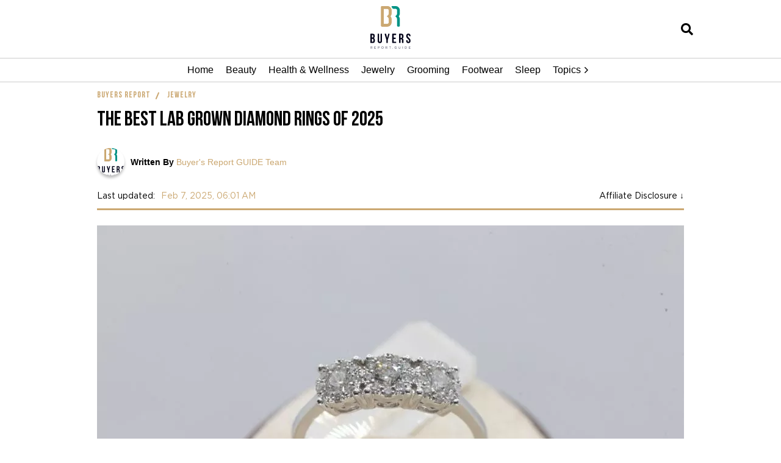

--- FILE ---
content_type: text/html; charset=UTF-8
request_url: https://buyersreport.guide/jewelry/best-lab-grown-diamond-ring/
body_size: 28883
content:
<!doctype html><html lang="en-US"><head><meta charset="UTF-8"><meta name="viewport"  content="width=device-width, height=device-height, initial-scale=1.0, minimal-ui"><meta http-equiv="X-UA-Compatible" content="ie=edge"><link rel="profile" href="https://gmpg.org/xfn/11"><meta name="google-site-verification" content="VEAdRKKCvqLvUYkg72Y88fPLV-3tpSri4LiWcrJSaMY" />  <script defer src="https://www.googletagmanager.com/gtag/js?id=G-T8085F8Y78" type="pmdelayedscript" data-cfasync="false" data-no-optimize="1" data-no-defer="1" data-no-minify="1"></script> <script defer src="text/javascript;base64,d2luZG93LmRhdGFMYXllcj13aW5kb3cuZGF0YUxheWVyfHxbXTtmdW5jdGlvbiBndGFnKCl7ZGF0YUxheWVyLnB1c2goYXJndW1lbnRzKTt9Cmd0YWcoJ2pzJyxuZXcgRGF0ZSgpKTtndGFnKCdjb25maWcnLCdHLVQ4MDg1RjhZNzgnKTs=" type="pmdelayedscript" data-cfasync="false" data-no-optimize="1" data-no-defer="1" data-no-minify="1"></script> <script async src="https://pagead2.googlesyndication.com/pagead/js/adsbygoogle.js?client=ca-pub-6981191160068265" crossorigin="anonymous" type="pmdelayedscript" data-cfasync="false" data-no-optimize="1" data-no-defer="1" data-no-minify="1"></script> <meta name='robots' content='index, follow, max-image-preview:large, max-snippet:-1, max-video-preview:-1' /> <style media="all">@charset "UTF-8";.safe-svg-cover{text-align:center}.safe-svg-cover .safe-svg-inside{display:inline-block;max-width:100%}.safe-svg-cover svg{height:100%;max-height:100%;max-width:100%;width:100%}
/*! This file is auto-generated */
.wp-block-button__link{color:#fff;background-color:#32373c;border-radius:9999px;box-shadow:none;text-decoration:none;padding:calc(.667em + 2px) calc(1.333em + 2px);font-size:1.125em}.wp-block-file__button{background:#32373c;color:#fff;text-decoration:none}#toc_container li,#toc_container ul{margin:0;padding:0}#toc_container.no_bullets li,#toc_container.no_bullets ul,#toc_container.no_bullets ul li,.toc_widget_list.no_bullets,.toc_widget_list.no_bullets li{background:0 0;list-style-type:none;list-style:none}#toc_container.have_bullets li{padding-left:12px}#toc_container ul ul{margin-left:1.5em}#toc_container{background:#f9f9f9;border:1px solid #aaa;padding:10px;margin-bottom:1em;width:auto;display:table;font-size:95%}#toc_container.toc_light_blue{background:#edf6ff}#toc_container.toc_white{background:#fff}#toc_container.toc_black{background:#000}#toc_container.toc_transparent{background:none transparent}#toc_container p.toc_title{text-align:center;font-weight:700;margin:0;padding:0}#toc_container.toc_black p.toc_title{color:#aaa}#toc_container span.toc_toggle{font-weight:400;font-size:90%}#toc_container p.toc_title+ul.toc_list{margin-top:1em}.toc_wrap_left{float:left;margin-right:10px}.toc_wrap_right{float:right;margin-left:10px}#toc_container a{text-decoration:none;text-shadow:none}#toc_container a:hover{text-decoration:underline}.toc_sitemap_posts_letter{font-size:1.5em;font-style:italic}@-webkit-keyframes fpFadeInDown{0%{opacity:0;-webkit-transform:translate3d(0,-20px,0);transform:translate3d(0,-20px,0)}to{opacity:1;-webkit-transform:translate3d(0,0,0);transform:translate3d(0,0,0)}}@keyframes fpFadeInDown{0%{opacity:0;-webkit-transform:translate3d(0,-20px,0);transform:translate3d(0,-20px,0)}to{opacity:1;-webkit-transform:translate3d(0,0,0);transform:translate3d(0,0,0)}}.flatpickr-calendar{background:0 0;opacity:0;display:none;text-align:center;visibility:hidden;padding:0;-webkit-animation:none;animation:none;direction:ltr;border:0;font-size:14px;line-height:24px;border-radius:5px;position:absolute;width:307.875px;box-sizing:border-box;touch-action:manipulation;background:#fff;box-shadow:1px 0 0#e6e6e6,-1px 0 0#e6e6e6,0 1px 0#e6e6e6,0-1px 0#e6e6e6,0 3px 13px rgba(0,0,0,.08)}.flatpickr-calendar.inline,.flatpickr-calendar.open{opacity:1;max-height:640px;visibility:visible}.flatpickr-calendar.open{display:inline-block;z-index:99999}.flatpickr-calendar.animate.open{-webkit-animation:fpFadeInDown .3s cubic-bezier(.23,1,.32,1);animation:fpFadeInDown .3s cubic-bezier(.23,1,.32,1)}.flatpickr-calendar.inline{display:block;position:relative;top:2px}.flatpickr-calendar.static{position:absolute;top:calc(100% + 2px)}.flatpickr-calendar.static.open{z-index:999;display:block}.flatpickr-calendar.multiMonth .flatpickr-days .dayContainer:nth-child(n+1) .flatpickr-day.inRange:nth-child(7n+7){box-shadow:none!important}.flatpickr-calendar.multiMonth .flatpickr-days .dayContainer:nth-child(n+2) .flatpickr-day.inRange:nth-child(7n+1){box-shadow:-2px 0 0#e6e6e6,5px 0 0#e6e6e6}.flatpickr-calendar .hasTime .dayContainer,.flatpickr-calendar .hasWeeks .dayContainer{border-bottom:0;border-bottom-right-radius:0;border-bottom-left-radius:0}.flatpickr-calendar .hasWeeks .dayContainer{border-left:0}.flatpickr-calendar.hasTime .flatpickr-time{height:40px;border-top:1px solid #e6e6e6}.flatpickr-calendar.noCalendar.hasTime .flatpickr-time{height:auto}.flatpickr-calendar:after,.flatpickr-calendar:before{position:absolute;display:block;pointer-events:none;border:solid transparent;content:"";height:0;width:0;left:22px}.flatpickr-calendar.arrowRight:after,.flatpickr-calendar.arrowRight:before,.flatpickr-calendar.rightMost:after,.flatpickr-calendar.rightMost:before{left:auto;right:22px}.flatpickr-calendar.arrowCenter:after,.flatpickr-calendar.arrowCenter:before{left:50%;right:50%}.flatpickr-calendar:before{border-width:5px;margin:0-5px}.flatpickr-calendar:after{border-width:4px;margin:0-4px}.flatpickr-calendar.arrowTop:after,.flatpickr-calendar.arrowTop:before{bottom:100%}.flatpickr-calendar.arrowTop:before{border-bottom-color:#e6e6e6}.flatpickr-calendar.arrowTop:after{border-bottom-color:#fff}.flatpickr-calendar.arrowBottom:after,.flatpickr-calendar.arrowBottom:before{top:100%}.flatpickr-calendar.arrowBottom:before{border-top-color:#e6e6e6}.flatpickr-calendar.arrowBottom:after{border-top-color:#fff}.flatpickr-calendar:focus,.flatpickr-current-month input.cur-year:focus{outline:0}.flatpickr-wrapper{position:relative;display:inline-block}.flatpickr-months{display:flex}.flatpickr-months .flatpickr-month,.flatpickr-months .flatpickr-next-month,.flatpickr-months .flatpickr-prev-month{-webkit-user-select:none;-moz-user-select:none;-ms-user-select:none;user-select:none;height:34px;color:rgba(0,0,0,.9);fill:rgba(0,0,0,.9)}.flatpickr-months .flatpickr-month{background:0 0;line-height:1;text-align:center;position:relative;overflow:hidden;flex:1}.flatpickr-months .flatpickr-next-month,.flatpickr-months .flatpickr-prev-month{text-decoration:none;cursor:pointer;position:absolute;top:0;padding:10px;z-index:3}.flatpickr-months .flatpickr-next-month.flatpickr-disabled,.flatpickr-months .flatpickr-prev-month.flatpickr-disabled{display:none}.flatpickr-months .flatpickr-next-month i,.flatpickr-months .flatpickr-prev-month i,.numInputWrapper{position:relative}.flatpickr-months .flatpickr-next-month.flatpickr-prev-month,.flatpickr-months .flatpickr-prev-month.flatpickr-prev-month{left:0}.flatpickr-months .flatpickr-next-month.flatpickr-next-month,.flatpickr-months .flatpickr-prev-month.flatpickr-next-month{right:0}.flatpickr-months .flatpickr-next-month:hover,.flatpickr-months .flatpickr-prev-month:hover{color:#959ea9}.flatpickr-months .flatpickr-next-month:hover svg,.flatpickr-months .flatpickr-prev-month:hover svg{fill:#f64747}.flatpickr-months .flatpickr-next-month svg,.flatpickr-months .flatpickr-prev-month svg{width:14px;height:14px}.flatpickr-months .flatpickr-next-month svg path,.flatpickr-months .flatpickr-prev-month svg path{transition:fill .1s;fill:inherit}.numInputWrapper{height:auto}.numInputWrapper input,.numInputWrapper span{display:inline-block}.numInputWrapper input{width:100%}.numInputWrapper input::-ms-clear{display:none}.numInputWrapper input::-webkit-inner-spin-button,.numInputWrapper input::-webkit-outer-spin-button{margin:0;-webkit-appearance:none}.numInputWrapper span{position:absolute;right:0;width:14px;padding:0 4px 0 2px;height:50%;line-height:50%;opacity:0;cursor:pointer;border:1px solid rgba(57,57,57,.15);box-sizing:border-box}.numInputWrapper span:hover{background:rgba(0,0,0,.1)}.numInputWrapper span:active{background:rgba(0,0,0,.2)}.numInputWrapper span:after{display:block;content:"";position:absolute}.numInputWrapper span.arrowUp{top:0;border-bottom:0}.numInputWrapper span.arrowUp:after{border-left:4px solid transparent;border-right:4px solid transparent;border-bottom:4px solid rgba(57,57,57,.6);top:26%}.numInputWrapper span.arrowDown{top:50%}.numInputWrapper span.arrowDown:after{border-left:4px solid transparent;border-right:4px solid transparent;border-top:4px solid rgba(57,57,57,.6);top:40%}.numInputWrapper span svg{width:inherit;height:auto}.numInputWrapper span svg path{fill:rgba(0,0,0,.5)}.flatpickr-current-month span.cur-month:hover,.numInputWrapper:hover{background:rgba(0,0,0,.05)}.numInputWrapper:hover span{opacity:1}.flatpickr-current-month{font-size:135%;font-weight:300;color:inherit;position:absolute;width:75%;left:12.5%;padding:7.48px 0 0;line-height:1;height:34px;display:inline-block;text-align:center;-webkit-transform:translate3d(0,0,0);transform:translate3d(0,0,0)}.flatpickr-current-month span.cur-month{font-family:inherit;font-weight:700;color:inherit;display:inline-block;margin-left:.5ch;padding:0}.flatpickr-current-month .numInputWrapper{width:6ch;width:7ch\0;display:inline-block}.flatpickr-current-month .numInputWrapper span.arrowUp:after{border-bottom-color:rgba(0,0,0,.9)}.flatpickr-current-month .numInputWrapper span.arrowDown:after{border-top-color:rgba(0,0,0,.9)}.flatpickr-current-month .flatpickr-monthDropdown-months,.flatpickr-current-month input.cur-year{background:0 0;border:0;border-radius:0;box-sizing:border-box;color:inherit;font-size:inherit;font-family:inherit;font-weight:300;height:auto;line-height:inherit;padding:0 0 0 .5ch;vertical-align:initial}.flatpickr-current-month input.cur-year{cursor:text;margin:0;display:inline-block;-webkit-appearance:textfield;-moz-appearance:textfield;appearance:textfield}.flatpickr-current-month input.cur-year[disabled],.flatpickr-current-month input.cur-year[disabled]:hover{font-size:100%;color:rgba(0,0,0,.5);background:0 0;pointer-events:none}.flatpickr-current-month .flatpickr-monthDropdown-months{appearance:menulist;cursor:pointer;margin:-1px 0 0;outline:0;position:relative;-webkit-box-sizing:border-box;-webkit-appearance:menulist;-moz-appearance:menulist;width:auto}.flatpickr-current-month .flatpickr-monthDropdown-months:active,.flatpickr-current-month .flatpickr-monthDropdown-months:focus{outline:0}.flatpickr-current-month .flatpickr-monthDropdown-months:hover{background:rgba(0,0,0,.05)}.flatpickr-current-month .flatpickr-monthDropdown-months .flatpickr-monthDropdown-month{background-color:transparent;outline:0;padding:0}.flatpickr-weekdays{background:0 0;text-align:center;overflow:hidden;width:100%;display:flex;align-items:center;height:28px}.flatpickr-weekdays .flatpickr-weekdaycontainer{display:flex;flex:1}span.flatpickr-weekday{cursor:default;font-size:90%;background:0 0;color:rgba(0,0,0,.54);line-height:1;margin:0;text-align:center;display:block;flex:1;font-weight:bolder}.flatpickr-weeks{padding:1px 0 0}.flatpickr-days{position:relative;overflow:hidden;display:flex;align-items:flex-start;width:307.875px}.flatpickr-days:focus{outline:0}.dayContainer,.flatpickr-day{box-sizing:border-box;display:inline-block}.dayContainer{padding:0;outline:0;text-align:left;width:307.875px;min-width:307.875px;max-width:307.875px;display:flex;flex-wrap:wrap;-ms-flex-wrap:wrap;justify-content:space-around;-webkit-transform:translate3d(0,0,0);transform:translate3d(0,0,0);opacity:1}.dayContainer+.dayContainer{box-shadow:-1px 0 0#e6e6e6}.flatpickr-day{background:0 0;border:1px solid transparent;border-radius:150px;color:#393939;cursor:pointer;font-weight:400;width:14.2857143%;flex-basis:14.2857143%;max-width:39px;height:39px;line-height:39px;margin:0;position:relative;justify-content:center;text-align:center}.flatpickr-day.inRange,.flatpickr-day.nextMonthDay.inRange,.flatpickr-day.nextMonthDay.today.inRange,.flatpickr-day.nextMonthDay:focus,.flatpickr-day.nextMonthDay:hover,.flatpickr-day.prevMonthDay.inRange,.flatpickr-day.prevMonthDay.today.inRange,.flatpickr-day.prevMonthDay:focus,.flatpickr-day.prevMonthDay:hover,.flatpickr-day.today.inRange,.flatpickr-day:focus,.flatpickr-day:hover{cursor:pointer;outline:0;background:#e6e6e6;border-color:#e6e6e6}.flatpickr-day.today{border-color:#959ea9}.flatpickr-day.today:focus,.flatpickr-day.today:hover{border-color:#959ea9;background:#959ea9;color:#fff}.flatpickr-day.endRange,.flatpickr-day.endRange.inRange,.flatpickr-day.endRange.nextMonthDay,.flatpickr-day.endRange.prevMonthDay,.flatpickr-day.endRange:focus,.flatpickr-day.endRange:hover,.flatpickr-day.selected,.flatpickr-day.selected.inRange,.flatpickr-day.selected.nextMonthDay,.flatpickr-day.selected.prevMonthDay,.flatpickr-day.selected:focus,.flatpickr-day.selected:hover,.flatpickr-day.startRange,.flatpickr-day.startRange.inRange,.flatpickr-day.startRange.nextMonthDay,.flatpickr-day.startRange.prevMonthDay,.flatpickr-day.startRange:focus,.flatpickr-day.startRange:hover{background:#569ff7;box-shadow:none;color:#fff;border-color:#569ff7}.flatpickr-day.endRange.startRange,.flatpickr-day.selected.startRange,.flatpickr-day.startRange.startRange{border-radius:50px 0 0 50px}.flatpickr-day.endRange.endRange,.flatpickr-day.selected.endRange,.flatpickr-day.startRange.endRange{border-radius:0 50px 50px 0}.flatpickr-day.endRange.startRange+.endRange:not(:nth-child(7n+1)),.flatpickr-day.selected.startRange+.endRange:not(:nth-child(7n+1)),.flatpickr-day.startRange.startRange+.endRange:not(:nth-child(7n+1)){box-shadow:-10px 0 0#569ff7}.flatpickr-day.endRange.startRange.endRange,.flatpickr-day.selected.startRange.endRange,.flatpickr-day.startRange.startRange.endRange{border-radius:50px}.flatpickr-day.inRange{border-radius:0;box-shadow:-5px 0 0#e6e6e6,5px 0 0#e6e6e6}.flatpickr-day.flatpickr-disabled,.flatpickr-day.flatpickr-disabled:hover{background:0 0;border-color:transparent}.flatpickr-day.nextMonthDay,.flatpickr-day.notAllowed,.flatpickr-day.notAllowed.nextMonthDay,.flatpickr-day.notAllowed.prevMonthDay,.flatpickr-day.prevMonthDay{color:rgba(57,57,57,.3);background:0 0;border-color:transparent;cursor:default}.flatpickr-day.flatpickr-disabled,.flatpickr-day.flatpickr-disabled:hover{cursor:not-allowed;color:rgba(57,57,57,.1)}.flatpickr-day.week.selected{border-radius:0;box-shadow:-5px 0 0#569ff7,5px 0 0#569ff7}.flatpickr-day.hidden{visibility:hidden}.rangeMode .flatpickr-day{margin-top:1px}.flatpickr-weekwrapper{float:left}.flatpickr-weekwrapper .flatpickr-weeks{padding:0 12px;box-shadow:1px 0 0#e6e6e6}.flatpickr-weekwrapper .flatpickr-weekday{float:none;width:100%;line-height:28px}.flatpickr-weekwrapper span.flatpickr-day,.flatpickr-weekwrapper span.flatpickr-day:hover{display:block;width:100%;max-width:none;color:rgba(57,57,57,.3);background:0 0;cursor:default;border:0}.flatpickr-innerContainer{display:block;display:flex;box-sizing:border-box;overflow:hidden}.flatpickr-rContainer{display:inline-block;padding:0;box-sizing:border-box}.flatpickr-time,.flatpickr-time input{text-align:center;box-sizing:border-box}.flatpickr-time{outline:0;display:block;height:0;line-height:40px;max-height:40px;overflow:hidden;display:flex}.flatpickr-time:after{content:"";display:table;clear:both}.flatpickr-time .numInputWrapper{flex:1;width:40%;height:40px;float:left}.flatpickr-time .numInputWrapper span.arrowUp:after{border-bottom-color:#393939}.flatpickr-time .numInputWrapper span.arrowDown:after{border-top-color:#393939}.flatpickr-time.hasSeconds .numInputWrapper{width:26%}.flatpickr-time.time24hr .numInputWrapper{width:49%}.flatpickr-time input{background:0 0;box-shadow:none;border:0;border-radius:0;margin:0;padding:0;height:inherit;line-height:inherit;color:#393939;font-size:14px;position:relative;-webkit-appearance:textfield;-moz-appearance:textfield;appearance:textfield}.flatpickr-time input.flatpickr-hour{font-weight:700}.flatpickr-time input.flatpickr-minute,.flatpickr-time input.flatpickr-second{font-weight:400}.flatpickr-time input:focus{outline:0;border:0}.flatpickr-time .flatpickr-am-pm,.flatpickr-time .flatpickr-time-separator{height:inherit;float:left;line-height:inherit;color:#393939;-webkit-user-select:none;-moz-user-select:none;-ms-user-select:none;user-select:none;align-self:center}.flatpickr-time .flatpickr-time-separator{font-weight:700;width:2%}.flatpickr-time .flatpickr-am-pm{outline:0;width:18%;cursor:pointer;text-align:center;font-weight:400}.flatpickr-time .flatpickr-am-pm:focus,.flatpickr-time .flatpickr-am-pm:hover,.flatpickr-time input:focus,.flatpickr-time input:hover{background:#eee}.flatpickr-input[readonly]{cursor:pointer}.select2-container{box-sizing:border-box;display:inline-block;margin:0;position:relative;vertical-align:middle}.select2-container .select2-selection--single{box-sizing:border-box;cursor:pointer;display:block;height:28px;user-select:none;-webkit-user-select:none}.select2-container .select2-selection--single .select2-selection__rendered{display:block;padding-left:8px;padding-right:20px;overflow:hidden;text-overflow:ellipsis;white-space:nowrap}.select2-container .select2-selection--single .select2-selection__clear{position:relative}.select2-container[dir=rtl] .select2-selection--single .select2-selection__rendered{padding-right:8px;padding-left:20px}.select2-container .select2-selection--multiple{box-sizing:border-box;cursor:pointer;display:block;min-height:32px;user-select:none;-webkit-user-select:none}.select2-container .select2-selection--multiple .select2-selection__rendered{display:inline-block;overflow:hidden;padding-left:8px;text-overflow:ellipsis;white-space:nowrap}.select2-container .select2-search--inline{float:left}.select2-container .select2-search--inline .select2-search__field{box-sizing:border-box;border:none;font-size:100%;margin-top:5px;padding:0}.select2-container .select2-search--inline .select2-search__field::-webkit-search-cancel-button{-webkit-appearance:none}.select2-dropdown{background-color:#fff;border:1px solid #aaa;border-radius:4px;box-sizing:border-box;display:block;position:absolute;left:-100000px;width:100%;z-index:1051}.select2-results{display:block}.select2-results__options{list-style:none;margin:0;padding:0}.select2-results__option{padding:6px;user-select:none;-webkit-user-select:none}.select2-results__option[aria-selected]{cursor:pointer}.select2-container--open .select2-dropdown{left:0}.select2-container--open .select2-dropdown--above{border-bottom:none;border-bottom-left-radius:0;border-bottom-right-radius:0}.select2-container--open .select2-dropdown--below{border-top:none;border-top-left-radius:0;border-top-right-radius:0}.select2-search--dropdown{display:block;padding:4px}.select2-search--dropdown .select2-search__field{padding:4px;width:100%;box-sizing:border-box}.select2-search--dropdown .select2-search__field::-webkit-search-cancel-button{-webkit-appearance:none}.select2-search--dropdown.select2-search--hide{display:none}.select2-close-mask{border:0;margin:0;padding:0;display:block;position:fixed;left:0;top:0;min-height:100%;min-width:100%;height:auto;width:auto;opacity:0;z-index:99;background-color:#fff;filter:alpha(opacity=0)}.select2-hidden-accessible{border:0 !important;clip:rect(0 0 0 0) !important;-webkit-clip-path:inset(50%) !important;clip-path:inset(50%) !important;height:1px !important;overflow:hidden !important;padding:0 !important;position:absolute !important;width:1px !important;white-space:nowrap !important}.select2-container--default .select2-selection--single{background-color:#fff;border:1px solid #aaa;border-radius:4px}.select2-container--default .select2-selection--single .select2-selection__rendered{color:#444;line-height:28px}.select2-container--default .select2-selection--single .select2-selection__clear{cursor:pointer;float:right;font-weight:700}.select2-container--default .select2-selection--single .select2-selection__placeholder{color:#999}.select2-container--default .select2-selection--single .select2-selection__arrow{height:26px;position:absolute;top:1px;right:1px;width:20px}.select2-container--default .select2-selection--single .select2-selection__arrow b{border-color:#888 transparent transparent;border-style:solid;border-width:5px 4px 0;height:0;left:50%;margin-left:-4px;margin-top:-2px;position:absolute;top:50%;width:0}.select2-container--default[dir=rtl] .select2-selection--single .select2-selection__clear{float:left}.select2-container--default[dir=rtl] .select2-selection--single .select2-selection__arrow{left:1px;right:auto}.select2-container--default.select2-container--disabled .select2-selection--single{background-color:#eee;cursor:default}.select2-container--default.select2-container--disabled .select2-selection--single .select2-selection__clear{display:none}.select2-container--default.select2-container--open .select2-selection--single .select2-selection__arrow b{border-color:transparent transparent #888;border-width:0 4px 5px}.select2-container--default .select2-selection--multiple{background-color:#fff;border:1px solid #aaa;border-radius:4px;cursor:text}.select2-container--default .select2-selection--multiple .select2-selection__rendered{box-sizing:border-box;list-style:none;margin:0;padding:0 5px;width:100%}.select2-container--default .select2-selection--multiple .select2-selection__rendered li{list-style:none}.select2-container--default .select2-selection--multiple .select2-selection__clear{cursor:pointer;float:right;font-weight:700;margin-top:5px;margin-right:10px;padding:1px}.select2-container--default .select2-selection--multiple .select2-selection__choice{background-color:#e4e4e4;border:1px solid #aaa;border-radius:4px;cursor:default;float:left;margin-right:5px;margin-top:5px;padding:0 5px}.select2-container--default .select2-selection--multiple .select2-selection__choice__remove{color:#999;cursor:pointer;display:inline-block;font-weight:700;margin-right:2px}.select2-container--default .select2-selection--multiple .select2-selection__choice__remove:hover{color:#333}.select2-container--default[dir=rtl] .select2-selection--multiple .select2-selection__choice,.select2-container--default[dir=rtl] .select2-selection--multiple .select2-search--inline{float:right}.select2-container--default[dir=rtl] .select2-selection--multiple .select2-selection__choice{margin-left:5px;margin-right:auto}.select2-container--default[dir=rtl] .select2-selection--multiple .select2-selection__choice__remove{margin-left:2px;margin-right:auto}.select2-container--default.select2-container--focus .select2-selection--multiple{border:solid #000 1px;outline:0}.select2-container--default.select2-container--disabled .select2-selection--multiple{background-color:#eee;cursor:default}.select2-container--default.select2-container--disabled .select2-selection__choice__remove{display:none}.select2-container--default.select2-container--open.select2-container--above .select2-selection--single,.select2-container--default.select2-container--open.select2-container--above .select2-selection--multiple{border-top-left-radius:0;border-top-right-radius:0}.select2-container--default.select2-container--open.select2-container--below .select2-selection--single,.select2-container--default.select2-container--open.select2-container--below .select2-selection--multiple{border-bottom-left-radius:0;border-bottom-right-radius:0}.select2-container--default .select2-search--dropdown .select2-search__field{border:1px solid #aaa}.select2-container--default .select2-search--inline .select2-search__field{background:0 0;border:none;outline:0;box-shadow:none;-webkit-appearance:textfield}.select2-container--default .select2-results>.select2-results__options{max-height:200px;overflow-y:auto}.select2-container--default .select2-results__option[role=group]{padding:0}.select2-container--default .select2-results__option[aria-disabled=true]{color:#999}.select2-container--default .select2-results__option[aria-selected=true]{background-color:#ddd}.select2-container--default .select2-results__option .select2-results__option{padding-left:1em}.select2-container--default .select2-results__option .select2-results__option .select2-results__group{padding-left:0}.select2-container--default .select2-results__option .select2-results__option .select2-results__option{margin-left:-1em;padding-left:2em}.select2-container--default .select2-results__option .select2-results__option .select2-results__option .select2-results__option{margin-left:-2em;padding-left:3em}.select2-container--default .select2-results__option .select2-results__option .select2-results__option .select2-results__option .select2-results__option{margin-left:-3em;padding-left:4em}.select2-container--default .select2-results__option .select2-results__option .select2-results__option .select2-results__option .select2-results__option .select2-results__option{margin-left:-4em;padding-left:5em}.select2-container--default .select2-results__option .select2-results__option .select2-results__option .select2-results__option .select2-results__option .select2-results__option .select2-results__option{margin-left:-5em;padding-left:6em}.select2-container--default .select2-results__option--highlighted[aria-selected]{background-color:#5897fb;color:#fff}.select2-container--default .select2-results__group{cursor:default;display:block;padding:6px}.select2-container--classic .select2-selection--single{background-color:#f7f7f7;border:1px solid #aaa;border-radius:4px;outline:0;background-image:-webkit-linear-gradient(top,#fff 50%,#eee 100%);background-image:-o-linear-gradient(top,#fff 50%,#eee 100%);background-image:linear-gradient(to bottom,#fff 50%,#eee 100%);background-repeat:repeat-x;filter:progid:DXImageTransform.Microsoft.gradient(startColorstr='#FFFFFFFF',endColorstr='#FFEEEEEE',GradientType=0)}.select2-container--classic .select2-selection--single:focus{border:1px solid #5897fb}.select2-container--classic .select2-selection--single .select2-selection__rendered{color:#444;line-height:28px}.select2-container--classic .select2-selection--single .select2-selection__clear{cursor:pointer;float:right;font-weight:700;margin-right:10px}.select2-container--classic .select2-selection--single .select2-selection__placeholder{color:#999}.select2-container--classic .select2-selection--single .select2-selection__arrow{background-color:#ddd;border:none;border-left:1px solid #aaa;border-top-right-radius:4px;border-bottom-right-radius:4px;height:26px;position:absolute;top:1px;right:1px;width:20px;background-image:-webkit-linear-gradient(top,#eee 50%,#ccc 100%);background-image:-o-linear-gradient(top,#eee 50%,#ccc 100%);background-image:linear-gradient(to bottom,#eee 50%,#ccc 100%);background-repeat:repeat-x;filter:progid:DXImageTransform.Microsoft.gradient(startColorstr='#FFEEEEEE',endColorstr='#FFCCCCCC',GradientType=0)}.select2-container--classic .select2-selection--single .select2-selection__arrow b{border-color:#888 transparent transparent;border-style:solid;border-width:5px 4px 0;height:0;left:50%;margin-left:-4px;margin-top:-2px;position:absolute;top:50%;width:0}.select2-container--classic[dir=rtl] .select2-selection--single .select2-selection__clear{float:left}.select2-container--classic[dir=rtl] .select2-selection--single .select2-selection__arrow{border:none;border-right:1px solid #aaa;border-radius:0;border-top-left-radius:4px;border-bottom-left-radius:4px;left:1px;right:auto}.select2-container--classic.select2-container--open .select2-selection--single{border:1px solid #5897fb}.select2-container--classic.select2-container--open .select2-selection--single .select2-selection__arrow{background:0 0;border:none}.select2-container--classic.select2-container--open .select2-selection--single .select2-selection__arrow b{border-color:transparent transparent #888;border-width:0 4px 5px}.select2-container--classic.select2-container--open.select2-container--above .select2-selection--single{border-top:none;border-top-left-radius:0;border-top-right-radius:0;background-image:-webkit-linear-gradient(top,#fff 0%,#eee 50%);background-image:-o-linear-gradient(top,#fff 0%,#eee 50%);background-image:linear-gradient(to bottom,#fff 0%,#eee 50%);background-repeat:repeat-x;filter:progid:DXImageTransform.Microsoft.gradient(startColorstr='#FFFFFFFF',endColorstr='#FFEEEEEE',GradientType=0)}.select2-container--classic.select2-container--open.select2-container--below .select2-selection--single{border-bottom:none;border-bottom-left-radius:0;border-bottom-right-radius:0;background-image:-webkit-linear-gradient(top,#eee 50%,#fff 100%);background-image:-o-linear-gradient(top,#eee 50%,#fff 100%);background-image:linear-gradient(to bottom,#eee 50%,#fff 100%);background-repeat:repeat-x;filter:progid:DXImageTransform.Microsoft.gradient(startColorstr='#FFEEEEEE',endColorstr='#FFFFFFFF',GradientType=0)}.select2-container--classic .select2-selection--multiple{background-color:#fff;border:1px solid #aaa;border-radius:4px;cursor:text;outline:0}.select2-container--classic .select2-selection--multiple:focus{border:1px solid #5897fb}.select2-container--classic .select2-selection--multiple .select2-selection__rendered{list-style:none;margin:0;padding:0 5px}.select2-container--classic .select2-selection--multiple .select2-selection__clear{display:none}.select2-container--classic .select2-selection--multiple .select2-selection__choice{background-color:#e4e4e4;border:1px solid #aaa;border-radius:4px;cursor:default;float:left;margin-right:5px;margin-top:5px;padding:0 5px}.select2-container--classic .select2-selection--multiple .select2-selection__choice__remove{color:#888;cursor:pointer;display:inline-block;font-weight:700;margin-right:2px}.select2-container--classic .select2-selection--multiple .select2-selection__choice__remove:hover{color:#555}.select2-container--classic[dir=rtl] .select2-selection--multiple .select2-selection__choice{float:right;margin-left:5px;margin-right:auto}.select2-container--classic[dir=rtl] .select2-selection--multiple .select2-selection__choice__remove{margin-left:2px;margin-right:auto}.select2-container--classic.select2-container--open .select2-selection--multiple{border:1px solid #5897fb}.select2-container--classic.select2-container--open.select2-container--above .select2-selection--multiple{border-top:none;border-top-left-radius:0;border-top-right-radius:0}.select2-container--classic.select2-container--open.select2-container--below .select2-selection--multiple{border-bottom:none;border-bottom-left-radius:0;border-bottom-right-radius:0}.select2-container--classic .select2-search--dropdown .select2-search__field{border:1px solid #aaa;outline:0}.select2-container--classic .select2-search--inline .select2-search__field{outline:0;box-shadow:none}.select2-container--classic .select2-dropdown{background-color:#fff;border:1px solid transparent}.select2-container--classic .select2-dropdown--above{border-bottom:none}.select2-container--classic .select2-dropdown--below{border-top:none}.select2-container--classic .select2-results>.select2-results__options{max-height:200px;overflow-y:auto}.select2-container--classic .select2-results__option[role=group]{padding:0}.select2-container--classic .select2-results__option[aria-disabled=true]{color:grey}.select2-container--classic .select2-results__option--highlighted[aria-selected]{background-color:#3875d7;color:#fff}.select2-container--classic .select2-results__group{cursor:default;display:block;padding:6px}.select2-container--classic.select2-container--open .select2-dropdown{border-color:#5897fb}@font-face{font-family:'Font-Regular';src:url('https://buyersreport.guide/wp-content/themes/buyersreport-bb-child/assets/fonts/fonts/GothamPro.eot');src:url('https://buyersreport.guide/wp-content/themes/buyersreport-bb-child/assets/fonts/fonts/GothamPro.eot') format('embedded-opentype'),url('https://buyersreport.guide/wp-content/themes/buyersreport-bb-child/assets/fonts/fonts/GothamPro.woff2') format('woff2'),url('https://buyersreport.guide/wp-content/themes/buyersreport-bb-child/assets/fonts/fonts/GothamPro.woff') format('woff'),url('https://buyersreport.guide/wp-content/themes/buyersreport-bb-child/assets/fonts/fonts/GothamPro.ttf') format('truetype');font-weight:400;font-style:normal;font-display:swap;letter-spacing:normal}@font-face{font-family:'Font-Medium';src:url('https://buyersreport.guide/wp-content/themes/buyersreport-bb-child/assets/fonts/fonts/GothamPro-Medium.eot');src:url('https://buyersreport.guide/wp-content/themes/buyersreport-bb-child/assets/fonts/fonts/GothamPro-Medium.eot') format('embedded-opentype'),url('https://buyersreport.guide/wp-content/themes/buyersreport-bb-child/assets/fonts/fonts/GothamPro-Medium.woff2') format('woff2'),url('https://buyersreport.guide/wp-content/themes/buyersreport-bb-child/assets/fonts/fonts/GothamPro-Medium.woff') format('woff'),url('https://buyersreport.guide/wp-content/themes/buyersreport-bb-child/assets/fonts/fonts/GothamPro-Medium.ttf') format('truetype');font-weight:500;font-style:normal;font-display:swap}@font-face{font-family:'Font-Bold';src:url('https://buyersreport.guide/wp-content/themes/buyersreport-bb-child/assets/fonts/fonts/BebasNeueBold.eot');src:url('https://buyersreport.guide/wp-content/themes/buyersreport-bb-child/assets/fonts/fonts/BebasNeueBold.eot') format('embedded-opentype'),url('https://buyersreport.guide/wp-content/themes/buyersreport-bb-child/assets/fonts/fonts/BebasNeueBold.woff2') format('woff2'),url('https://buyersreport.guide/wp-content/themes/buyersreport-bb-child/assets/fonts/fonts/BebasNeueBold.woff') format('woff'),url('https://buyersreport.guide/wp-content/themes/buyersreport-bb-child/assets/fonts/fonts/BebasNeueBold.ttf') format('truetype');font-weight:500;font-style:normal;font-display:swap;letter-spacing:2px}@font-face{font-family:'icomoon';src:url('https://buyersreport.guide/wp-content/themes/buyersreport-bb-child/assets/fonts/icons-dog-gear/fonts/icomoon.eot?mbf7au');src:url('https://buyersreport.guide/wp-content/themes/buyersreport-bb-child/assets/fonts/icons-dog-gear/fonts/icomoon.eot?mbf7au#iefix') format('embedded-opentype'),url('https://buyersreport.guide/wp-content/themes/buyersreport-bb-child/assets/fonts/icons-dog-gear/fonts/icomoon.ttf?mbf7au') format('truetype'),url('https://buyersreport.guide/wp-content/themes/buyersreport-bb-child/assets/fonts/icons-dog-gear/fonts/icomoon.woff?mbf7au') format('woff'),url('https://buyersreport.guide/wp-content/themes/buyersreport-bb-child/assets/fonts/icons-dog-gear/fonts/icomoon.svg?mbf7au#icomoon') format('svg');font-weight:400;font-style:normal;font-display:block}[class*=" dg-icon"],[class^=dg-icon-]{font-family:'icomoon' !important;speak:never;font-style:normal;font-weight:400;font-variant:normal;text-transform:none;line-height:1;-webkit-font-smoothing:antialiased;-moz-osx-font-smoothing:grayscale}.dg-icon-message:before{content:""}.dg-icon-arrow-right:before{content:""}.dg-icon-youtube:before{content:""}.dg-icon-info:before{content:""}.dg-icon-sun:before{content:""}.dg-icon-search:before{content:""}.dg-icon-menu:before{content:""}.dg-icon-man:before{content:""}.dg-icon-twitter:before{content:""}.dg-icon-facebook:before{content:""}.dg-icon-instagram:before{content:""}.dg-icon-nav-arrow:before{content:""}.dg-icon-share:before{content:""}.dg-icon-arr:before{content:""}.dg-icon-arro:before{content:""}.dg-icon-arrow:before{content:""}.dg-icon-pros:before{content:""}.dg-icon-check:before{content:""}.dg-icon-best:before{content:""}.dg-icon-star:before{content:""}.dg-icon-cons:before{content:""}.dg-icon-linkedin:before{content:""}.dg-icon-website:before{content:""}.dg-icon-pinterest:before{content:""}.dg-icon-tiktok:before{content:""}.dg-icon-long-arrow:before{content:""}body.admin-bar .header{top:32px}@media screen and (max-width:782px){body.admin-bar .header{top:46px}}body.admin-bar .header-bottom.active{top:46px}@media (min-width:783px){body.admin-bar .header-bottom.active{top:32px}}@media screen and (max-width:600px){#wpadminbar{position:fixed}}body{background:#fff !important}.header{z-index:2}@media (max-width:992px){.header{background:#214254}}.header__main{display:flex;justify-content:space-between;padding:10px 0 0;border-bottom:1px solid #ccc}@media (max-width:992px){.header__main{align-items:center;justify-content:flex-start;padding:0;height:46px}}.header__main-center{margin:0 auto;width:100%}.header__main-center .container{display:flex;justify-content:center}.header__main-center .logo{margin-bottom:5px}.header__main-center .logo img{width:auto;height:70px}.header__main-center .logo-mobile{margin-bottom:5px}@media (max-width:992px){.header__main .logo{display:none}.header__main .burger__menu{display:flex;flex-direction:column;z-index:3;position:relative}.header__main .burger__menu span{width:24px;height:2px;background:#fff;margin:3px 0}.header__main .burger__menu.active span:first-child{transform:rotate(45deg);margin:11px 0 -4px}.header__main .burger__menu.active span:last-child{transform:rotate(-45deg)}.header__main .burger__menu.active span:nth-child(2){display:none;margin:1px 0 0}}@media (min-width:992px){.header__main .burger__menu{display:none}.header__main .logo-mobile{display:none}}@media (max-width:992px){.header__bottom{display:none}}.header__bottom-top-menu ul{display:flex;padding:2px 0 0;margin:0;border:1px solid #c3c8cd;border-top:none}.header__bottom-top-menu ul li{list-style:none;padding:7px 8px}.header__bottom-top-menu ul li a{font-family:'Font-Bold',sans-serif;font-weight:700;font-style:normal;font-size:14px;color:#000;padding:0}.header__bottom-top-menu ul li:not(:first-child) a{position:relative}.header__bottom-top-menu ul li:not(:first-child) a:before{position:absolute;content:'';display:flex;height:15px;width:1px;background:#000;top:1px;left:-10px}.header__bottom-top-menu ul li:last-child{background:#cba872;border-radius:5px 5px 0 0;padding:5px 10px;margin-top:0;z-index:10;position:relative;top:2px}.header__bottom-top-menu ul li:last-child a{color:#fff}.header__bottom-top-menu ul li:last-child a:before{display:none}.header__bottom-bottom-menu{background:#cba872;border-top:1px solid #707070}.header__bottom-bottom-menu ul{margin:0;padding:0;display:flex}.header__bottom-bottom-menu ul li{list-style:none;padding:5px 10px}.header__bottom-bottom-menu ul li a{font-family:'Font-Bold',sans-serif;font-weight:700;font-style:normal;font-size:14px;color:#fff;padding:0}.header__bottom-bottom-menu ul li:not(:first-child) a{position:relative}.header__bottom-bottom-menu ul li:not(:first-child) a:before{position:absolute;content:'';display:flex;height:15px;width:1px;background:#fff;top:1px;left:-10px}.header__menu{border-top:1px solid #ccc;width:100%;margin-top:10px}@media (max-width:992px){.header__menu{position:absolute;top:0;left:15px;border-top:none;width:auto}}@media (max-width:992px){.header__menu>.container{transform:translate(-270px,0px);position:fixed;background:#cba872;height:100vh;top:0;left:0;padding:50px 8px 0;width:270px;max-width:90%;transition:.3s;justify-content:flex-start}.header__menu>.container.active{transform:translate(0px,0px)}}.header__menu .main-menu{width:100%}@media (min-width:992px){.header__menu .main-menu{display:flex;justify-content:center}}.header__menu .main-menu>ul{display:flex;flex-wrap:wrap;margin:0;padding:0}@media (max-width:992px){.header__menu .main-menu>ul{flex-direction:column}}.header__menu .main-menu>ul>li{padding:5px 10px;list-style:none;position:relative;display:flex;flex-wrap:wrap}@media (max-width:992px){.header__menu .main-menu>ul>li{justify-content:space-between}}.header__menu .main-menu>ul>li .btn-expand{font-size:10px;display:flex;align-items:center;transition:.3s;margin-left:6px}@media (max-width:992px){.header__menu .main-menu>ul>li .btn-expand{color:#fff}.header__menu .main-menu>ul>li .btn-expand.active{transform:rotate(90deg)}}.header__menu .main-menu>ul>li a{font-family:'Font-Semibold',Helvetica,Arial,sans-serif;font-weight:500;font-style:normal;font-size:16px;padding:5px 0;color:#000}@media (max-width:992px){.header__menu .main-menu>ul>li a{color:#fff}}@media (max-width:992px){.header__menu .main-menu>ul>li .dropdown-menu{width:100%;display:none}.header__menu .main-menu>ul>li .dropdown-menu ul{padding:0;margin:0}.header__menu .main-menu>ul>li .dropdown-menu ul li{list-style:none}.header__menu .main-menu>ul>li .dropdown-menu ul li:not(:last-child){margin-bottom:5px}.header__menu .main-menu>ul>li .dropdown-menu ul li a{color:#fff;font-family:'Font-Regular',Helvetica,Arial,sans-serif;font-weight:400;font-style:normal}}@media (min-width:992px){.header__menu .main-menu>ul>li .dropdown-menu{display:none}.header__menu .main-menu>ul>li:hover a{color:#cba872}.header__menu .main-menu>ul>li:hover .btn-expand{transform:rotate(90deg);color:#cba872}.header__menu .main-menu>ul>li:hover .dropdown-menu{display:flex;position:absolute;left:0;top:39px;background:#fff;padding:10px;min-width:175px;box-shadow:0 3px 3px 1px #ccc}.header__menu .main-menu>ul>li:hover .dropdown-menu ul{display:flex;flex-direction:column;margin-left:0;padding-left:0}.header__menu .main-menu>ul>li:hover .dropdown-menu ul li{list-style:none}.header__menu .main-menu>ul>li:hover .dropdown-menu ul li:not(:last-child){margin-bottom:10px}.header__menu .main-menu>ul>li:hover .dropdown-menu ul li a{font-family:'Font-Regular',Helvetica,Arial,sans-serif;font-weight:400;font-style:normal;color:#000}.header__menu .main-menu>ul>li:hover .dropdown-menu ul li a:hover{color:#cba872}}@media (min-width:992px) and (max-width:992px){.header__menu .main-menu>ul>li:hover .dropdown-menu ul li a{color:#fff}}.side-menu{position:fixed;width:274px;background:#000;transform:translate(-274px,0)}@media (min-width:992px){.side-menu{display:none}}.side-menu.active{transform:translate(0,0)}.side-menu .menu>ul{margin:0;padding:0}.side-menu .menu>ul>li{list-style:none;display:flex;flex-wrap:wrap;border-bottom:1px solid #333}.side-menu .menu>ul>li>a{color:#fff;font-size:17px;border-left:7px solid #cba872;width:75%;min-height:46px;display:flex;align-items:center;padding-left:8px}.side-menu .menu>ul>li .btn-expand{width:25%;background:#272727;color:#fff;min-height:46px;display:flex;align-items:center;justify-content:center}.side-menu .menu>ul>li .btn-expand i{transform:rotate(90deg);transition:.3s}.side-menu .menu>ul>li>.dropdown-menu{width:100%;display:none}.side-menu .menu>ul>li>.dropdown-menu ul{display:flex;flex-wrap:wrap;padding:0;margin:0;background:#323232;padding:5px}.side-menu .menu>ul>li>.dropdown-menu ul li{list-style:none;width:50%}.side-menu .menu>ul>li>.dropdown-menu ul li:nth-child(odd){border-right:1px solid #525252}.side-menu .menu>ul>li>.dropdown-menu ul li a{color:#fff;font-size:12px;padding:7px 10px;display:flex}.side-menu .menu>ul>li.active .btn-expand{background-color:#323232}.side-menu .menu>ul>li.active .btn-expand i{transform:rotate(-90deg)}.side-menu .menu>ul>li.active>a{background:#272727}body>*{transition:.3s;transform:translate(0,0)}.aside-active{transform:translate(274px,0);transition:.3s}@font-face{font-family:'Font-Regular';src:url('https://buyersreport.guide/wp-content/themes/buyersreport-bb-child/assets/fonts/fonts/GothamPro.eot');src:url('https://buyersreport.guide/wp-content/themes/buyersreport-bb-child/assets/fonts/fonts/GothamPro.eot') format('embedded-opentype'),url('https://buyersreport.guide/wp-content/themes/buyersreport-bb-child/assets/fonts/fonts/GothamPro.woff2') format('woff2'),url('https://buyersreport.guide/wp-content/themes/buyersreport-bb-child/assets/fonts/fonts/GothamPro.woff') format('woff'),url('https://buyersreport.guide/wp-content/themes/buyersreport-bb-child/assets/fonts/fonts/GothamPro.ttf') format('truetype');font-weight:400;font-style:normal;font-display:swap;letter-spacing:normal}@font-face{font-family:'Font-Medium';src:url('https://buyersreport.guide/wp-content/themes/buyersreport-bb-child/assets/fonts/fonts/GothamPro-Medium.eot');src:url('https://buyersreport.guide/wp-content/themes/buyersreport-bb-child/assets/fonts/fonts/GothamPro-Medium.eot') format('embedded-opentype'),url('https://buyersreport.guide/wp-content/themes/buyersreport-bb-child/assets/fonts/fonts/GothamPro-Medium.woff2') format('woff2'),url('https://buyersreport.guide/wp-content/themes/buyersreport-bb-child/assets/fonts/fonts/GothamPro-Medium.woff') format('woff'),url('https://buyersreport.guide/wp-content/themes/buyersreport-bb-child/assets/fonts/fonts/GothamPro-Medium.ttf') format('truetype');font-weight:500;font-style:normal;font-display:swap}@font-face{font-family:'Font-Bold';src:url('https://buyersreport.guide/wp-content/themes/buyersreport-bb-child/assets/fonts/fonts/BebasNeueBold.eot');src:url('https://buyersreport.guide/wp-content/themes/buyersreport-bb-child/assets/fonts/fonts/BebasNeueBold.eot') format('embedded-opentype'),url('https://buyersreport.guide/wp-content/themes/buyersreport-bb-child/assets/fonts/fonts/BebasNeueBold.woff2') format('woff2'),url('https://buyersreport.guide/wp-content/themes/buyersreport-bb-child/assets/fonts/fonts/BebasNeueBold.woff') format('woff'),url('https://buyersreport.guide/wp-content/themes/buyersreport-bb-child/assets/fonts/fonts/BebasNeueBold.ttf') format('truetype');font-weight:500;font-style:normal;font-display:swap;letter-spacing:2px}@font-face{font-family:'icomoon';src:url('https://buyersreport.guide/wp-content/themes/buyersreport-bb-child/assets/fonts/icons-dog-gear/fonts/icomoon.eot?mbf7au');src:url('https://buyersreport.guide/wp-content/themes/buyersreport-bb-child/assets/fonts/icons-dog-gear/fonts/icomoon.eot?mbf7au#iefix') format('embedded-opentype'),url('https://buyersreport.guide/wp-content/themes/buyersreport-bb-child/assets/fonts/icons-dog-gear/fonts/icomoon.ttf?mbf7au') format('truetype'),url('https://buyersreport.guide/wp-content/themes/buyersreport-bb-child/assets/fonts/icons-dog-gear/fonts/icomoon.woff?mbf7au') format('woff'),url('https://buyersreport.guide/wp-content/themes/buyersreport-bb-child/assets/fonts/icons-dog-gear/fonts/icomoon.svg?mbf7au#icomoon') format('svg');font-weight:400;font-style:normal;font-display:block}[class*=" dg-icon"],[class^=dg-icon-]{font-family:'icomoon' !important;speak:never;font-style:normal;font-weight:400;font-variant:normal;text-transform:none;line-height:1;-webkit-font-smoothing:antialiased;-moz-osx-font-smoothing:grayscale}.dg-icon-message:before{content:""}.dg-icon-arrow-right:before{content:""}.dg-icon-youtube:before{content:""}.dg-icon-info:before{content:""}.dg-icon-sun:before{content:""}.dg-icon-search:before{content:""}.dg-icon-menu:before{content:""}.dg-icon-man:before{content:""}.dg-icon-twitter:before{content:""}.dg-icon-facebook:before{content:""}.dg-icon-instagram:before{content:""}.dg-icon-nav-arrow:before{content:""}.dg-icon-share:before{content:""}.dg-icon-arr:before{content:""}.dg-icon-arro:before{content:""}.dg-icon-arrow:before{content:""}.dg-icon-pros:before{content:""}.dg-icon-check:before{content:""}.dg-icon-best:before{content:""}.dg-icon-star:before{content:""}.dg-icon-cons:before{content:""}.dg-icon-linkedin:before{content:""}.dg-icon-website:before{content:""}.dg-icon-pinterest:before{content:""}.dg-icon-tiktok:before{content:""}.dg-icon-long-arrow:before{content:""}.footer{background:#57ae98;color:#fff;padding:120px 0 40px;margin-top:50px;position:relative}@media (max-width:992px){.footer{padding:60px 0 0;margin-top:30px}}.footer .to-top{background:#cba872;border-radius:12px;font-size:16px;opacity:1;color:#fff;padding:12px 20px;position:absolute;top:-22px;cursor:pointer;left:calc(50% - 80px);transform:scale(1);transition:.2s}.footer .to-top:after{content:"";font-family:'icomoon' !important;speak:never;font-style:normal;font-weight:400;font-variant:normal;text-transform:none;line-height:1;margin-left:8px;transform:rotate(-90deg);display:inline-block}.footer .to-top:hover{transform:scale(1.1);opacity:1}.footer a{color:#fff}.footer .container{display:flex;justify-content:space-between;padding-bottom:80px}@media (max-width:992px){.footer .container{flex-direction:column;padding-bottom:50px}}@media (max-width:992px){.footer__copyright{display:flex;justify-content:space-between;order:3;margin-top:30px}}.footer__copyright p{opacity:.4;font-size:11px;padding:10px 0}.footer ul{padding:0;margin:0}@media (max-width:992px){.footer ul{width:50%}}.footer ul li{list-style:none}.footer__menu{width:40%;display:flex;justify-content:space-around}@media (max-width:992px){.footer__menu{width:100%;justify-content:flex-start;margin-bottom:30px}}.footer__menu ul li a{font-size:14px;line-height:18px}@media (max-width:992px){.footer__menu ul li a{font-size:12px}}.footer__menu ul li a:hover{color:#cba872;text-decoration:none}.footer__menu ul li:not(:first-child){margin-top:16px}.footer__contacts{display:flex;justify-content:flex-end;width:40%}@media (max-width:992px){.footer__contacts{width:100%;justify-content:flex-start}.footer__contacts>div{width:50%}.footer__contacts>div:first-child{padding-right:15px}}.footer__contacts p{font-size:14px;line-height:25px}@media (max-width:992px){.footer__contacts p{font-size:12px}}@media (max-width:992px){.footer__contacts p{line-height:18px}}.footer-title{font-family:'Font-Semibold',Helvetica,Arial,sans-serif;font-weight:500;font-style:normal;margin-bottom:8px}*{-webkit-box-sizing:border-box;-moz-box-sizing:border-box;box-sizing:border-box;-webkit-font-smoothing:antialiased}:before,:after{-webkit-box-sizing:border-box;-moz-box-sizing:border-box;box-sizing:border-box}a,a:hover,a:focus,a:visited{text-decoration:none}a,input,label,button,.menu-btn,.toc-header{-webkit-tap-highlight-color:rgba(0,0,0,0)}a:hover,a:focus{outline:none;text-decoration:none}a{color:#cba872}a:hover{text-decoration:underline}button,input,img,textarea{outline:none;-webkit-appearance:none;-moz-appearance:none}input[type=checkbox]{-webkit-appearance:checkbox;-moz-appearance:checkbox}input[type=radio]{-webkit-appearance:radio;-moz-appearance:radio}img{display:block}input:focus{outline:none}input[type=text]::-ms-clear{display:none;width:0;height:0}input[type=text]::-ms-reveal{display:none;width:0;height:0}input[type=search]::-webkit-search-decoration,input[type=search]::-webkit-search-cancel-button,input[type=search]::-webkit-search-results-button,input[type=search]::-webkit-search-results-decoration{display:none}html{font-size:16px}body{font-family:'Font-Regular',Helvetica,Arial,sans-serif;font-weight:400;font-style:normal;background-color:#fbfbfb}body.overflow-hidden{overflow:hidden;height:100vh}.breadcrumbs ul li{letter-spacing:1px}p{margin:0 0 10px;line-height:1.2;font-size:16px}p:last-child{margin-bottom:0}p:empty{display:none}.box-content a{color:#cba872;border-bottom:1px solid #cba872;transition:all .15s ease-in-out}@media (min-width:992px){.box-content a:hover{border-color:transparent}}.box-content img{max-width:100%;max-height:100%;width:100%;height:auto;margin:20px 0}.box-content blockquote{margin:15px 0;max-width:100% !important;min-width:auto !important}.box-content blockquote iframe,.box-content blockquote .rll-youtube-player{margin:0 auto}.box-content iframe,.box-content .rll-youtube-player{max-width:100%;margin:15px auto;display:block}.box-content ul{padding:0;list-style:none;margin:0 0 20px}.box-content ul:last-child{margin:0}.box-content ul li{position:relative;padding:0 0 0 15px;line-height:1.5;margin-bottom:10px;font-size:1.0625rem}@media (min-width:992px){.box-content ul li{font-size:16px}}.box-content ul li:last-child{margin-bottom:0}.box-content ul li:before{content:'';position:absolute;top:8px;left:0;width:8px;height:8px;background:#3d3d3d}br{display:none}@media (min-width:992px){br{display:block}}.container{position:relative;padding:0 15px;max-width:1100px;margin:0 auto}.container-extended{position:relative;padding:0 15px;max-width:1326px;margin:0 auto}.btn{position:relative;display:-webkit-inline-box;display:-ms-inline-flexbox;display:inline-flex;-webkit-box-align:center;-ms-flex-align:center;align-items:center;-webkit-box-pack:center;-ms-flex-pack:center;justify-content:center;padding:10px 15px;min-height:40px;line-height:1.4;text-align:center;-webkit-transition:all .15s;transition:all .15s;cursor:pointer}.btn-box1{min-width:100%;font-size:.875rem;background:#57ae98;border:1px solid rgba(0,0,0,.2);color:#fff}@media (min-width:992px){.btn-box1{min-width:112px}.btn-box1:hover{background:0 0;border-color:#57ae98;color:#57ae98}}.btn-box2{min-width:192px;background:#c50c0c;color:#fff;font-size:1.25rem}@media (min-width:992px){.btn-box2{min-width:112px}.btn-box2:hover{background:#fbac46;color:#3d3d3d}}.btn-box3{min-width:100%;background:0 0;color:#3d3d3d;font-size:.875rem;border:1px solid rgba(0,0,0,.07)}@media (min-width:500px){.btn-box3{min-width:146px}}@media (min-width:992px){.btn-box3:hover{border:1px solid #3d3d3d}}.btn-see-more{min-height:0;padding:3px 0;margin-top:32px;font-family:'Font-Bold',fantasy;font-weight:600;font-style:normal;letter-spacing:.9px;font-size:1rem;line-height:1.625;color:#57ae98}@media (min-width:992px){.btn-see-more:hover{color:#cba872}.btn-see-more:hover:before{background:#cba872}}.btn-see-more:before{content:'';position:absolute;left:0;right:0;bottom:0;height:1px;background:#57ae98;transition:all .15s ease}.slick-slide{outline:none}.slick-arrow{position:absolute;width:40px;height:40px;background:0 0;border:1px solid #57ae98;border-radius:50%;color:transparent;cursor:pointer;-webkit-transition:all .15s;transition:all .15s}.slick-arrow:before{position:absolute;top:50%;left:50%;-moz-transform:translate(-50%,-50%);-o-transform:translate(-50%,-50%);-ms-transform:translate(-50%,-50%);-webkit-transform:translate(-50%,-50%);transform:translate(-50%,-50%);content:"";font-family:'icomoon' !important;speak:never;font-style:normal;font-weight:400;font-variant:normal;text-transform:none;line-height:1;-webkit-font-smoothing:antialiased;-moz-osx-font-smoothing:grayscale;color:#57ae98;font-size:.75rem;-webkit-transition:all .15s;transition:all .15s}.slick-arrow.slick-prev:before{-webkit-transform:translate(-50%,-50%) rotate(180deg);transform:translate(-50%,-50%) rotate(180deg)}.section-title{display:-webkit-box;display:-ms-flexbox;display:flex;-webkit-box-align:center;-ms-flex-align:center;align-items:center;-webkit-box-pack:center;-ms-flex-pack:center;justify-content:center;font-family:'Font-Bold',fantasy;font-weight:600;font-style:normal;letter-spacing:.9px;font-size:2.375rem;line-height:1.2;color:#cba872}html{height:100%}body{display:-webkit-box;display:-ms-flexbox;display:flex;-webkit-box-orient:vertical;-webkit-box-direction:normal;-ms-flex-direction:column;flex-direction:column;height:100%}.fake-padding{-webkit-box-flex:0;-ms-flex:0 0 auto;flex:0 0 auto}.header{-webkit-box-flex:0;-ms-flex:0 0 auto;flex:0 0 auto}.sticky-footer-wrap{-webkit-box-flex:1;-ms-flex:1 0 auto;flex:1 0 auto}.footer{-webkit-box-flex:0;-ms-flex:0 0 auto;flex:0 0 auto}.no-subscribe .sticky-footer-wrap{padding-bottom:67px}@media (min-width:992px){.no-subscribe .sticky-footer-wrap{padding-bottom:100px}}.btn-box1:after,.btn-box2:after,.btn:after,.buttons .button:after{content:' ➔';padding-left:5px}.author.top{display:flex;margin:25px 0 15px}.author.top .author-info{display:flex;align-items:center}.author.top .author-info:first-child{margin-right:60px}.author.top .author-info img{border-radius:50%;width:45px;height:45px;margin-right:10px;object-fit:cover}.author.top .author-info .author-role{font-size:14px}.author.top .author-info .name a{color:#cba872;text-decoration:none;font-family:'Font-Semibold',Helvetica,Arial,sans-serif;font-weight:500;font-style:normal}.author.top .author-info .name a:hover{color:#57ae98}.update-date{font-size:14px;line-height:1.4;color:#000;margin-top:10px;font-family:'Font-Regular',Helvetica,Arial,sans-serif;font-weight:400;font-style:normal;margin-bottom:10px}.update-date span{display:inline-block;color:#cba872;font-family:'Font-Regular',Helvetica,Arial,sans-serif;font-weight:400;font-style:normal}.authors-section{margin-bottom:50px;margin-top:50px}.authors-section h3{margin-top:0}.authors-section .authors__items{display:flex;width:calc(100% + 30px);flex-direction:column}.authors-section .authors__items h3{font-size:22px;margin-top:0;font-family:'Font-Semibold',Helvetica,Arial,sans-serif;font-weight:500;font-style:normal}.authors-section .author__item{width:calc(100% - 30px)}.authors-section .author__item.expert__item{margin-right:0}.authors-section .author__item-inner{padding:0}.authors-section .author__item .author-info{display:flex;align-items:center}.authors-section .author__item img{border-radius:50%;width:45px;height:45px;margin-right:10px;object-fit:cover}.authors-section .author__item .author-role{font-size:14px}.authors-section .author__item .author-text{margin:20px 0 30px}.authors-section .author__item .author-more{color:#cba872;font-family:'Font-Semibold',Helvetica,Arial,sans-serif;font-weight:500;font-style:normal}.authors-section .author__item .author-more:hover{color:#57ae98;text-decoration:underline}.authors-section .author__item .name a{color:#cba872;text-decoration:none;font-family:'Font-Semibold',Helvetica,Arial,sans-serif;font-weight:500;font-style:normal}.authors-section .author__item .name a:hover{color:#57ae98;text-decoration:underline}.related-reads-section{padding-top:0;margin-bottom:50px}.related-reads-section .related-reads-title{font-family:'Font-Bold',fantasy;font-weight:500;font-style:normal;font-size:24px;margin-bottom:20px}.related-reads-section ul{margin:20px 0 0 0 0;padding:0}.related-reads-section ul li{list-style:none;margin-bottom:24px}@media (min-width:768px){.related-reads-section ul li{margin-bottom:10px}}.related-reads-section ul li a{color:#cba872;font-family:'Font-Semibold',Helvetica,Arial,sans-serif;font-weight:500;font-style:normal;text-decoration:underline;text-decoration-color:#fff}.related-reads-section ul li a:hover{color:#57ae98;text-decoration:underline;text-decoration-color:#57ae98}.trust-section{margin-bottom:50px}.trust-section h2{margin-top:0;margin-bottom:10px}.trust-section a.about{width:100%;color:#cba872;display:flex;margin-top:20px;text-decoration:underline;font-family:'Font-Semibold',Helvetica,Arial,sans-serif;font-weight:500;font-style:normal}.trust-section a.about:hover{color:#57ae98}.trust-section__top-content{display:flex}.trust-section__top-content .text{font-size:16px;width:calc(100% - 85px);padding-right:20px;margin-bottom:10px}.trust-section__top-img{width:85px;height:85px;border-radius:50%;position:relative;overflow:hidden}.trust-section__top-img img{object-fit:cover;max-width:150%;position:absolute;transform:translate(-50%,-50%);margin:50% 0 0 50%}.trust-section__bottom{border-top:2px dashed #004db3;width:calc(100% + 50px);margin-left:-25px;padding:25px;margin-top:25px}.trust-section__bottom-content{display:flex}.trust-section__bottom-content .text{width:calc(100% - 285px);padding-right:20px;margin-bottom:10px}.trust-section__bottom-right{width:285px}.trust-section__bottom-right>div{display:flex;align-items:center}.trust-section__bottom-right>div span{background:#cba872;font-family:'Font-Bold',fantasy;font-weight:600;font-style:normal;letter-spacing:.9px;font-size:22px;color:#fff;border-radius:50%;width:55px;height:55px;display:flex;align-items:center;justify-content:center;min-width:55px;letter-spacing:1px;margin-right:15px}.trust-section__bottom-right>div p{font-size:18px}.trust-section__bottom-right>div:not(:last-child){margin-bottom:10px}.tags-block .tag-grid,.homepage__tags{line-height:1.5;gap:0 !important}.tags-block .tag-grid:before,.homepage__tags:before{content:'Tags: ';margin-right:10px}.tags-block .tag-grid .tag-items,.tags-block .tag-grid a,.homepage__tags .tag-items,.homepage__tags a{background:0 0 !important;color:#cba872 !important;text-decoration:underline !important;min-height:auto !important;min-width:auto !important;padding:0 !important;margin:0 10px 0 0 !important;border:none !important;font-size:16px !important;box-shadow:none !important}.tags-block .tag-grid .tag-items:hover,.tags-block .tag-grid a:hover,.homepage__tags .tag-items:hover,.homepage__tags a:hover{text-decoration:none !important}.lyte-wrapper{margin:20px auto !important}.meta-block-bottom{display:flex;flex-direction:column;border-bottom:3px solid #cba872;margin-bottom:25px}@media (min-width:768px){.meta-block-bottom{flex-direction:row;justify-content:space-between;align-items:flex-end}}.meta-block-bottom .commission-trigger{margin-top:10px;margin-bottom:5px;cursor:pointer;line-height:1.4;font-size:14px;font-family:'Font-Regular',Helvetica,Arial,sans-serif;font-weight:400;font-style:normal}@media (min-width:768px){.meta-block-bottom .commission-trigger{margin-top:0;margin-bottom:10px}}.meta-block-bottom .commission-trigger:hover{color:#57ae98}.popup-section{position:fixed;width:100%;height:100%;background:rgba(0,0,0,.8);visibility:hidden;align-items:center;justify-content:center;max-height:100vh;transition:.3s;opacity:0;display:flex}.popup-section .popup-wrapper{width:350px;max-width:100%;padding:30px;top:-20px;transition:.3s;position:relative;background:#fff;border-radius:6px}.popup-section .popup-wrapper .popup-close{width:20px;height:20px;position:absolute;right:10px;top:10px;cursor:pointer}.popup-section .popup-wrapper .popup-close:before,.popup-section .popup-wrapper .popup-close:after{content:'';width:20px;height:2px;transform:rotate(45deg);display:flex;top:10px;right:0;position:absolute;background:#5a5a5a;transition:.3s}.popup-section .popup-wrapper .popup-close:after{transform:rotate(-45deg)}.popup-section .popup-wrapper .popup-close:hover:before,.popup-section .popup-wrapper .popup-close:hover:after{background:#57ae98}.popup-section.show{visibility:visible;z-index:995999;opacity:1}.popup-section.show .popup-wrapper{top:0}.commission-text{font-size:14px;line-height:1.4;text-align:left;font-style:italic}.commission-text a{color:#cba872;border-bottom:1px solid #cba872;transition:all .15s ease-in-out}@media (min-width:992px){.commission-text a:hover{border-color:transparent;color:#57ae98}}.update-date+.update-date{margin:-10px 0 10px}.all-contents{margin-top:10px}.all-contents>.title{color:#cba872;font-family:'Font-Bold',fantasy;font-weight:600;font-style:normal;letter-spacing:.9px;cursor:pointer;display:flex;align-items:center}.all-contents>.title:after{content:' ↓';transition:.3s;margin-left:5px}.all-contents>.title.active:after{transform:rotate(180deg)}.all-contents>ul{margin:15px 0 0;padding:0;display:none}.all-contents>ul li{list-style:none}.all-contents>ul li:not(:last-child){margin-bottom:8px}.all-contents>ul li a{color:#000;font-size:16px;font-family:'Font-Semibold',Helvetica,Arial,sans-serif;font-weight:500;font-style:normal}.all-contents>ul li a:hover{text-decoration:underline}.all-contents>ul li ul{margin:4px 0 0;padding:0}.all-contents>ul li ul li a{font-family:'Font-Regular',Helvetica,Arial,sans-serif;font-weight:400;font-style:normal}.all-contents>ul li ul li:not(:last-child){margin-bottom:3px}.error404 .error-section{text-align:center}.error404 .number{font-size:72px;color:#cba872;font-family:'Font-Bold',fantasy;font-weight:600;font-style:normal;letter-spacing:.9px;margin-top:30px}.error404 .title{margin-top:30px}.error404 .subtitle{margin:20px 0 50px}
/*! normalize.css v8.0.0 | MIT License | github.com/necolas/normalize.css */
html{line-height:1.15;-webkit-text-size-adjust:100%}body{margin:0}h1{font-size:2em;margin:.67em 0}hr{box-sizing:content-box;height:0;overflow:visible}pre{font-family:monospace,monospace;font-size:1em}a{background-color:transparent}a:hover,a:focus{text-decoration:none}abbr[title]{border-bottom:none;text-decoration:underline;text-decoration:underline dotted}b,strong{font-weight:bolder}code,kbd,samp{font-family:monospace,monospace;font-size:1em}small{font-size:80%}sub,sup{font-size:75%;line-height:0;position:relative;vertical-align:baseline}sub{bottom:-.25em}sup{top:-.5em}img{border-style:none}button,input,optgroup,select,textarea{font-family:inherit;font-size:100%;line-height:1.15;margin:0}button,input{overflow:visible}button,select{text-transform:none}button,[type=button],[type=reset],[type=submit]{-webkit-appearance:button}button::-moz-focus-inner,[type=button]::-moz-focus-inner,[type=reset]::-moz-focus-inner,[type=submit]::-moz-focus-inner{border-style:none;padding:0}button:-moz-focusring,[type=button]:-moz-focusring,[type=reset]:-moz-focusring,[type=submit]:-moz-focusring{outline:1px dotted ButtonText}fieldset{padding:.35em .75em .625em}legend{box-sizing:border-box;color:inherit;display:table;max-width:100%;padding:0;white-space:normal}progress{vertical-align:baseline}textarea{overflow:auto}[type=checkbox],[type=radio]{box-sizing:border-box;padding:0}[type=number]::-webkit-inner-spin-button,[type=number]::-webkit-outer-spin-button{height:auto}[type=search]{-webkit-appearance:textfield;outline-offset:-2px}[type=search]::-webkit-search-decoration{-webkit-appearance:none}::-webkit-file-upload-button{-webkit-appearance:button;font:inherit}details{display:block}summary{display:list-item}template{display:none}[hidden]{display:none}[class*=" dg-icon"],[class^=dg-icon-]{font-family:'icomoon' !important;speak:never;font-style:normal;font-weight:400;font-variant:normal;text-transform:none;line-height:1;-webkit-font-smoothing:antialiased;-moz-osx-font-smoothing:grayscale}.dg-icon-message:before{content:""}.dg-icon-arrow-right:before{content:""}.dg-icon-youtube:before{content:""}.dg-icon-info:before{content:""}.dg-icon-sun:before{content:""}.dg-icon-search:before{content:""}.dg-icon-menu:before{content:""}.dg-icon-man:before{content:""}.dg-icon-twitter:before{content:""}.dg-icon-facebook:before{content:""}.dg-icon-instagram:before{content:""}.dg-icon-nav-arrow:before{content:""}.dg-icon-share:before{content:""}.dg-icon-arr:before{content:""}.dg-icon-arro:before{content:""}.dg-icon-arrow:before{content:""}.dg-icon-pros:before{content:""}.dg-icon-check:before{content:""}.dg-icon-best:before{content:""}.dg-icon-star:before{content:""}.dg-icon-cons:before{content:""}.dg-icon-linkedin:before{content:""}.dg-icon-website:before,.dg-icon-url:before{content:""}.dg-icon-pinterest:before{content:""}.dg-icon-tiktok:before{content:""}.dg-icon-long-arrow:before{content:""}.spr-nobg-section{background-color:#fff}h1,h2,h3,h4,h5{font-family:'Font-Bold',sans-serif;font-weight:500;font-style:normal}h1{margin:0 0 10px;font-size:40px;line-height:1.2;text-align:left;color:#000;font-family:'Font-Bold',sans-serif;font-weight:600;font-style:normal}h2{font-size:24px;margin-bottom:10px}@media (max-width:992px){h2{font-size:24px}}h3,h4,h5{font-size:20px;margin-bottom:15px}@media (max-width:992px){h3,h4,h5{font-size:20px}}*{-webkit-box-sizing:border-box;-moz-box-sizing:border-box;box-sizing:border-box;-webkit-font-smoothing:antialiased}:before,:after{-webkit-box-sizing:border-box;-moz-box-sizing:border-box;box-sizing:border-box}a,a:hover,a:focus,a:visited{text-decoration:none}a,input,label,button,.menu-btn,.toc-header{-webkit-tap-highlight-color:rgba(0,0,0,0)}a:hover,a:focus{outline:none;text-decoration:none}button,input,img,textarea{outline:none;-webkit-appearance:none;-moz-appearance:none}input[type=checkbox]{-webkit-appearance:checkbox;-moz-appearance:checkbox}input[type=radio]{-webkit-appearance:radio;-moz-appearance:radio}img{display:block}input:focus{outline:none}input[type=text]::-ms-clear{display:none;width:0;height:0}input[type=text]::-ms-reveal{display:none;width:0;height:0}input[type=search]::-webkit-search-decoration,input[type=search]::-webkit-search-cancel-button,input[type=search]::-webkit-search-results-button,input[type=search]::-webkit-search-results-decoration{display:none}html{font-size:16px}body{font-family:'Font-Regular',Helvetica,Arial,sans-serif;font-weight:400;font-style:normal;background-color:#fbfbfb;margin:0}body.overflow-hidden{overflow:hidden;height:100vh}p{margin:0 0 20px;line-height:1.5;font-size:16px}p:last-child{margin-bottom:0}p:empty{display:none}.page-content.static-page{margin-top:30px}.box-content a{color:#cba872;border-bottom:1px solid #cba872;transition:all .15s ease-in-out}@media (min-width:992px){.box-content a:hover{border-color:transparent}}.box-content img{max-width:100%;max-height:100%;width:100%;height:auto;margin:20px 0}.box-content blockquote{margin:15px 0;max-width:100% !important;min-width:auto !important}.box-content blockquote iframe,.box-content blockquote .rll-youtube-player{margin:0 auto}.box-content iframe,.box-content .rll-youtube-player{max-width:100%;margin:15px auto;display:block}.box-content ul{padding:0;list-style:none;margin:0 0 20px}.box-content ul:last-child{margin:0}.box-content ul li{position:relative;padding:0 0 0 15px;line-height:1.5;margin-bottom:10px;font-size:1.0625rem}@media (min-width:992px){.box-content ul li{font-size:16px}}.box-content ul li:last-child{margin-bottom:0}.box-content ul li:before{content:'';position:absolute;top:8px;left:0;width:8px;height:8px;background:#3d3d3d}br{display:none}@media (min-width:992px){br{display:block}}.container{position:relative;padding:0 15px;max-width:992px;margin:0 auto}.container-extended{position:relative;padding:0 15px;max-width:1326px;margin:0 auto}.btn{position:relative;display:-webkit-inline-box;display:-ms-inline-flexbox;display:inline-flex;-webkit-box-align:center;-ms-flex-align:center;align-items:center;-webkit-box-pack:center;-ms-flex-pack:center;justify-content:center;padding:10px 15px;min-height:40px;line-height:1.4;text-align:center;-webkit-transition:all .15s;transition:all .15s;cursor:pointer}.btn-box1{min-width:100%;font-size:.875rem;background:#57ae98;border:1px solid rgba(0,0,0,.2);color:#fff}@media (min-width:992px){.btn-box1{min-width:112px}.btn-box1:hover{background:0 0;border-color:#57ae98;color:#57ae98}}.btn-box2{min-width:192px;background:#c50c0c;color:#fff;font-size:1.25rem}@media (min-width:992px){.btn-box2{min-width:112px}.btn-box2:hover{background:#fbac46;color:#3d3d3d}}.btn-box3{min-width:100%;background:0 0;color:#3d3d3d;font-size:.875rem;border:1px solid rgba(0,0,0,.07)}@media (min-width:500px){.btn-box3{min-width:146px}}@media (min-width:992px){.btn-box3:hover{border:1px solid #3d3d3d}}.btn-see-more{min-height:0;padding:3px 0;margin-top:32px;font-family:'Font-Bold',sans-serif;font-weight:600;font-style:normal;font-size:1rem;line-height:1.625;color:#57ae98}@media (min-width:992px){.btn-see-more:hover{color:#cba872}.btn-see-more:hover:before{background:#cba872}}.btn-see-more:before{content:'';position:absolute;left:0;right:0;bottom:0;height:1px;background:#57ae98;transition:all .15s ease}.slick-slide{outline:none}.slick-arrow{position:absolute;width:40px;height:40px;background:0 0;border:1px solid #57ae98;border-radius:50%;color:transparent;cursor:pointer;-webkit-transition:all .15s;transition:all .15s}.slick-arrow:before{position:absolute;top:50%;left:50%;-moz-transform:translate(-50%,-50%);-o-transform:translate(-50%,-50%);-ms-transform:translate(-50%,-50%);-webkit-transform:translate(-50%,-50%);transform:translate(-50%,-50%);content:"";font-family:'icomoon' !important;speak:never;font-style:normal;font-weight:400;font-variant:normal;text-transform:none;line-height:1;-webkit-font-smoothing:antialiased;-moz-osx-font-smoothing:grayscale;color:#57ae98;font-size:.75rem;-webkit-transition:all .15s;transition:all .15s}.slick-arrow.slick-prev:before{-webkit-transform:translate(-50%,-50%) rotate(180deg);transform:translate(-50%,-50%) rotate(180deg)}.section-title{display:-webkit-box;display:-ms-flexbox;display:flex;-webkit-box-align:center;-ms-flex-align:center;align-items:center;-webkit-box-pack:center;-ms-flex-pack:center;justify-content:center;font-family:'Font-Bold',sans-serif;font-weight:600;font-style:normal;font-size:2.375rem;line-height:1.2;color:#cba872}html{height:100%}body{display:-webkit-box;display:-ms-flexbox;display:flex;-webkit-box-orient:vertical;-webkit-box-direction:normal;-ms-flex-direction:column;flex-direction:column;height:100%}.fake-padding{-webkit-box-flex:0;-ms-flex:0 0 auto;flex:0 0 auto}.header{-webkit-box-flex:0;-ms-flex:0 0 auto;flex:0 0 auto}.sticky-footer-wrap{-webkit-box-flex:1;-ms-flex:1 0 auto;flex:1 0 auto}.footer{-webkit-box-flex:0;-ms-flex:0 0 auto;flex:0 0 auto}.no-subscribe .sticky-footer-wrap{padding-bottom:67px}@media (min-width:992px){.no-subscribe .sticky-footer-wrap{padding-bottom:100px}}.btn-box1:after,.btn-box2:after,.btn:after,.buttons .button:after{content:' ➔';padding-left:5px}.author.top{display:flex;margin:25px 0 15px}.author.top .author-info{display:flex;align-items:center}.author.top .author-info:first-child{margin-right:60px}.author.top .author-info img{border-radius:50%;width:45px;height:45px;margin-right:10px;object-fit:cover}.author.top .author-info .author-role{font-size:14px}.author.top .author-info .name a{color:#cba872;text-decoration:none;font-family:'Font-Semibold',Helvetica,Arial,sans-serif;font-weight:500;font-style:normal}.author.top .author-info .name a:hover{color:#57ae98}.update-date{font-size:14px;line-height:1.4;color:#000;margin-top:10px;font-family:'Font-Regular',Helvetica,Arial,sans-serif;font-weight:400;font-style:normal;margin-bottom:10px}.update-date span{display:inline-block;color:#cba872;font-family:'Font-Regular',Helvetica,Arial,sans-serif;font-weight:400;font-style:normal}.authors-section{margin-bottom:50px;margin-top:50px}.authors-section h3{margin-top:0}.authors-section .authors__items{display:flex;width:calc(100% + 30px);flex-direction:column}.authors-section .authors__items h3{font-size:22px;margin-top:0;font-family:'Font-Semibold',Helvetica,Arial,sans-serif;font-weight:500;font-style:normal}.authors-section .author__item{width:calc(100% - 30px)}.authors-section .author__item.expert__item{margin-right:0}.authors-section .author__item-inner{padding:0}.authors-section .author__item .author-info{display:flex;align-items:center}.authors-section .author__item img{border-radius:50%;width:45px;height:45px;margin-right:10px;object-fit:cover}.authors-section .author__item .author-role{font-size:14px}.authors-section .author__item .author-text{margin:20px 0 30px}.authors-section .author__item .author-more{color:#cba872;font-family:'Font-Semibold',Helvetica,Arial,sans-serif;font-weight:500;font-style:normal}.authors-section .author__item .author-more:hover{color:#57ae98;text-decoration:underline}.authors-section .author__item .name a{color:#cba872;text-decoration:none;font-family:'Font-Semibold',Helvetica,Arial,sans-serif;font-weight:500;font-style:normal}.authors-section .author__item .name a:hover{color:#57ae98;text-decoration:underline}.related-reads-section{padding-top:0;margin-bottom:50px}.related-reads-section .related-reads-title{font-family:'Font-Bold',sans-serif;font-weight:500;font-style:normal;font-size:24px;margin-bottom:20px}.related-reads-section ul{margin:20px 0 0 0 0;padding:0}.related-reads-section ul li{list-style:none;margin-bottom:24px}@media (min-width:768px){.related-reads-section ul li{margin-bottom:10px}}.related-reads-section ul li a{color:#cba872;font-family:'Font-Semibold',Helvetica,Arial,sans-serif;font-weight:500;font-style:normal;text-decoration:underline;text-decoration-color:#fff}.related-reads-section ul li a:hover{color:#57ae98;text-decoration:underline;text-decoration-color:#57ae98}.trust-section{margin-bottom:50px}.trust-section h2{margin-top:0;margin-bottom:10px}.trust-section a.about{width:100%;color:#cba872;display:flex;margin-top:20px;text-decoration:underline;font-family:'Font-Semibold',Helvetica,Arial,sans-serif;font-weight:500;font-style:normal}.trust-section a.about:hover{color:#57ae98}.trust-section__top-content{display:flex}.trust-section__top-content .text{font-size:16px;width:calc(100% - 85px);padding-right:20px;margin-bottom:10px}.trust-section__top-img{width:85px;height:85px;border-radius:50%;position:relative;overflow:hidden}.trust-section__top-img img{object-fit:cover;max-width:150%;position:absolute;transform:translate(-50%,-50%);margin:50% 0 0 50%}.trust-section__bottom{border-top:2px dashed #004db3;width:calc(100% + 50px);margin-left:-25px;padding:25px;margin-top:25px}.trust-section__bottom-content{display:flex}.trust-section__bottom-content .text{width:calc(100% - 285px);padding-right:20px;margin-bottom:10px}.trust-section__bottom-right{width:285px}.trust-section__bottom-right>div{display:flex;align-items:center}.trust-section__bottom-right>div span{background:#cba872;font-family:'Font-Bold',sans-serif;font-weight:600;font-style:normal;font-size:22px;color:#fff;border-radius:50%;width:55px;height:55px;display:flex;align-items:center;justify-content:center;min-width:55px;letter-spacing:1px;margin-right:15px}.trust-section__bottom-right>div p{font-size:18px}.trust-section__bottom-right>div:not(:last-child){margin-bottom:10px}.tags-block .tag-grid,.homepage__tags{line-height:1.5;gap:0 !important}.tags-block .tag-grid:before,.homepage__tags:before{content:'Tags: ';margin-right:10px}.tags-block .tag-grid .tag-items,.tags-block .tag-grid a,.homepage__tags .tag-items,.homepage__tags a{background:0 0 !important;color:#cba872 !important;text-decoration:underline !important;min-height:auto !important;min-width:auto !important;padding:0 !important;margin:0 10px 0 0 !important;border:none !important;font-size:16px !important;box-shadow:none !important}.tags-block .tag-grid .tag-items:hover,.tags-block .tag-grid a:hover,.homepage__tags .tag-items:hover,.homepage__tags a:hover{text-decoration:none !important}.lyte-wrapper{margin:20px auto !important}.meta-block-bottom{display:flex;flex-direction:column;border-bottom:3px solid #cba872;margin-bottom:25px}@media (min-width:768px){.meta-block-bottom{flex-direction:row;justify-content:space-between;align-items:flex-end}}.meta-block-bottom .commission-trigger{margin-top:10px;margin-bottom:5px;cursor:pointer;line-height:1.4;font-size:14px;font-family:'Font-Regular',Helvetica,Arial,sans-serif;font-weight:400;font-style:normal}@media (min-width:768px){.meta-block-bottom .commission-trigger{margin-top:0;margin-bottom:10px}}.meta-block-bottom .commission-trigger:hover{color:#57ae98}.popup-section{position:fixed;width:100%;height:100%;background:rgba(0,0,0,.8);visibility:hidden;align-items:center;justify-content:center;max-height:100vh;transition:.3s;opacity:0;display:flex}.popup-section .popup-wrapper{width:350px;max-width:100%;padding:30px;top:-20px;transition:.3s;position:relative;background:#fff;border-radius:6px}.popup-section .popup-wrapper .popup-close{width:20px;height:20px;position:absolute;right:10px;top:10px;cursor:pointer}.popup-section .popup-wrapper .popup-close:before,.popup-section .popup-wrapper .popup-close:after{content:'';width:20px;height:2px;transform:rotate(45deg);display:flex;top:10px;right:0;position:absolute;background:#5a5a5a;transition:.3s}.popup-section .popup-wrapper .popup-close:after{transform:rotate(-45deg)}.popup-section .popup-wrapper .popup-close:hover:before,.popup-section .popup-wrapper .popup-close:hover:after{background:#57ae98}.popup-section.show{visibility:visible;z-index:995999;opacity:1}.popup-section.show .popup-wrapper{top:0}.commission-text{font-size:14px;line-height:1.4;text-align:left;font-style:italic}.commission-text a{color:#cba872;border-bottom:1px solid #cba872;transition:all .15s ease-in-out}@media (min-width:992px){.commission-text a:hover{border-color:transparent;color:#57ae98}}.update-date+.update-date{margin:-10px 0 10px}.all-contents{margin-top:10px}.all-contents>.title{color:#cba872;font-family:'Font-Bold',sans-serif;font-weight:600;font-style:normal;cursor:pointer;display:flex;align-items:center}.all-contents>.title:after{content:' ↓';transition:.3s;margin-left:5px}.all-contents>.title.active:after{transform:rotate(180deg)}.all-contents>ul{margin:15px 0 0;padding:0;display:none}.all-contents>ul li{list-style:none}.all-contents>ul li:not(:last-child){margin-bottom:8px}.all-contents>ul li a{color:#000;font-size:16px;font-family:'Font-Semibold',Helvetica,Arial,sans-serif;font-weight:500;font-style:normal}.all-contents>ul li a:hover{text-decoration:underline}.all-contents>ul li ul{margin:4px 0 0;padding:0}.all-contents>ul li ul li a{font-family:'Font-Regular',Helvetica,Arial,sans-serif;font-weight:400;font-style:normal}.all-contents>ul li ul li:not(:last-child){margin-bottom:3px}.error404 .error-section{text-align:center}.error404 .number{font-size:72px;color:#cba872;font-family:'Font-Bold',sans-serif;font-weight:600;font-style:normal;margin-top:30px}.error404 .title{margin-top:30px}.error404 .subtitle{margin:20px 0 50px}.adsbygoogle{margin:20px 0}@media (min-width:992px){.header__menu .main-menu>ul>li:first-child{padding-left:0}}@media (min-width:992px){.header__menu .main-menu{display:flex;justify-content:center}}.static-content a{color:#cba872}.static-content a:hover{text-decoration:underline}.static-content strong{font-family:'Font-Semibold',Helvetica,Arial,sans-serif;font-weight:500;font-style:normal}.static-content ul li{line-height:1.6;margin-bottom:15px}#search-icon label{position:absolute;right:0;top:8px;z-index:3;cursor:pointer}#search-icon label i:before{font-size:20px}#search-icon .search-input{margin-top:0;background-color:transparent;border:none;border-bottom:1px solid transparent;padding:5px 0;color:#01101c;position:absolute;bottom:5px;font-size:16px;width:100%;width:10px;position:absolute;right:0;left:inherit;transition:.2s;z-index:1}#search-icon .search-input::placeholder{color:transparent}#search-icon .search-input+.search-submit{z-index:0;opacity:0;display:none}#search-icon .search-input:focus,#search-icon .search-input:focus-within{box-shadow:none;outline:none;border-color:#01101c;background:#fff;height:22px;display:flex;padding-top:5px;width:calc(100% - 0px);z-index:1}#search-icon .search-input:focus::placeholder,#search-icon .search-input:focus-within::placeholder{color:#8e8e8e}#search-icon .search-input:focus+.search-submit,#search-icon .search-input:focus-within+.search-submit{display:flex;opacity:1;z-index:10;cursor:pointer}.search-box{width:275px;position:absolute;top:calc(50% - 18px);height:37px;right:0}@media (max-width:992px){.search-box{position:relative;top:0;right:initial}.search-box .search-input{box-shadow:none;outline:none;border-color:#fff !important;height:22px;display:flex;width:calc(100% - 17px) !important;margin-left:10px !important;position:relative !important;top:10px}.search-box .search-input::placeholder{color:#f9f9f9 !important}.search-box label{display:none}}.search-box .search-submit{position:absolute;right:-4px;border:none;background:0 0;top:7px}.search-box .search-submit i:before{font-size:20px}@media (min-width:992px){.search-box .search-submit{right:-6px}}@media (max-width:992px){.header__main-center>.container>.search-box{display:none !important}}@media (max-width:992px){.header__menu>.container{flex-direction:column}.header__menu>.container .search-box{max-width:100%;margin-top:20px}.header__menu>.container .search-box .search-submit{z-index:999 !important;color:#fff;opacity:1 !important;right:0;top:12px}.header__menu>.container .search-box .search-submit i:before{font-size:16px}}@media (min-width:992px){.header__menu>.container>.search-box{display:none}}.breadcrumbs{padding:10px 0}.breadcrumbs ul{margin:0;padding:0;list-style:none;display:-webkit-box;display:-ms-flexbox;display:flex}.breadcrumbs li+li{margin-left:27px}.breadcrumbs li{position:relative;line-height:23px;font-family:'Font-Bold',sans-serif;font-weight:500;font-style:normal;display:inline-block;color:#000;text-transform:none;transition:all .15s;font-size:14px}@media (min-width:992px){.breadcrumbs li{font-size:14px}}.breadcrumbs li:before{content:"";position:absolute;right:-12px;bottom:0;top:50%;width:2px;transform:translateY(-50%) rotate(23deg);background:#cba872}.breadcrumbs li:last-child:before{display:none}.breadcrumbs a{font-size:14px;line-height:23px;font-family:'Font-Bold',sans-serif;font-weight:500;font-style:normal;display:inline-block;color:#cba872;text-transform:none;transition:all .15s}@media (min-width:992px){.breadcrumbs a{font-size:14px}.breadcrumbs a:hover{color:#57ae98}}.top-product-slider{margin:0 -10px}@media (min-width:992px){.top-product-slider{margin:0 -12px}}.top-product-slider .top-product-items{padding:0 10px}@media (min-width:992px){.top-product-slider .top-product-items{padding:0 12px}}.top-product-slider:not(.slick-initialized){display:-webkit-box;display:-ms-flexbox;display:flex;-webkit-box-pack:center;-ms-flex-pack:center;justify-content:center}.top-product-slider:not(.slick-initialized) .top-product-items{width:100%;min-width:100%}@media (max-width:575px){.top-product-slider:not(.slick-initialized) .top-product-items:nth-child(-n+1){display:block}}@media (min-width:576px){.top-product-slider:not(.slick-initialized) .top-product-items{width:50%;min-width:50%}.top-product-slider:not(.slick-initialized) .top-product-items:nth-child(-n+2){display:block}}@media (min-width:768px){.top-product-slider:not(.slick-initialized) .top-product-items{width:33.33%;min-width:33.33%}.top-product-slider:not(.slick-initialized) .top-product-items:nth-child(-n+3){display:block}}@media (min-width:1200px){.top-product-slider:not(.slick-initialized) .top-product-items{width:25%;min-width:25%}.top-product-slider:not(.slick-initialized) .top-product-items:nth-child(-n+4){display:block}}.top-product-slider:not(.slick-initialized) .top-product-items{display:none}.top-product-slider.slick-initialized .slick-list{padding:0 0 30px}@media (min-width:992px){.top-product-slider.slick-initialized .slick-list{padding:0 0 40px}}.top-product-slider.slick-initialized .slick-track{display:flex !important}.slider-pros,.slider-cons{text-align:left;border-top:1px solid #e3e3e3;width:calc(100% + 30px);padding:15px}.slider-pros ul,.slider-cons ul{padding:0;margin:0}.slider-pros li,.slider-cons li{list-style:none;display:flex}.slider-pros li:not(:last-child),.slider-cons li:not(:last-child){padding-bottom:10px}.slider-pros .slider-pros-title,.slider-pros .slider-cons-title,.slider-cons .slider-pros-title,.slider-cons .slider-cons-title{font-family:'Font-Bold',sans-serif;font-weight:500;font-style:normal;padding-bottom:10px;font-size:18px}.top-product-items{height:auto}.top-product-items .top-product-item{text-align:center;display:-webkit-box;display:-ms-flexbox;display:flex;-webkit-box-orient:vertical;-webkit-box-direction:normal;-ms-flex-direction:column;flex-direction:column;-webkit-box-align:center;-ms-flex-align:center;align-items:center;-webkit-box-pack:justify;-ms-flex-pack:justify;justify-content:space-between;padding:20px 15px;height:100%;position:relative;background-color:#fff;border:1px solid #e4e4e4;box-shadow:0px 0px 4px rgba(14,31,53,.22),0px 5px 10px rgba(14,31,53,.06)}.top-product-items .top-product-item .slider-top{width:100%;text-align:center;position:relative;padding-top:48px}.top-product-items .top-product-item .badge{font-family:'Font-Bold',sans-serif;font-weight:500;font-style:normal;font-size:14px;line-height:1.62;text-transform:uppercase;color:#fff;margin:0;position:absolute;top:-20px;width:calc(100% + 30px);background:#cba872;left:-15px;padding:7px}.top-product-items .top-product-item .slider-image{position:relative;display:block;padding-top:81.7%;background:#fff;margin:0 10px 10px}@media (min-width:768px){.top-product-items .top-product-item .slider-image{max-width:170px;margin:0 auto 10px}}.top-product-items .top-product-item .slider-image>img{position:absolute;top:0;bottom:0;left:0;right:0;width:100%;height:100%;object-fit:contain}.top-product-items .top-product-item .slider-title{font-size:18px;font-family:'Font-Bold',sans-serif;font-weight:500;font-style:normal;color:#cba872;line-height:1.3;margin:0 0 10px;z-index:1}.top-product-items .top-product-item .slider-title:hover{color:#57ae98}.top-product-items .top-product-item .sale-label{font-family:'Font-Bold',sans-serif;font-weight:500;font-style:normal;color:#af7c4b;font-size:1rem;text-transform:uppercase;line-height:1.5;margin-bottom:10px;z-index:1}.top-product-items .top-product-item .sale-label:empty{display:none}.top-product-items .top-product-item .slider-desc{text-align:left;font-size:16px;line-height:1.4;padding-bottom:15px}.top-product-items .top-product-item .slider-desc p{margin-bottom:0;text-align:left;font-size:16px;line-height:1.4}.top-product-items .top-product-item .slider-desc a{color:#cba872}.top-product-items .top-product-item .slider-desc a:hover{color:#57ae98}.top-product-items .top-product-item .slider-pros li:before{content:'+';color:#097a07;font-family:'Font-Bold',sans-serif;font-weight:500;font-style:normal;font-size:22px;margin-right:6px;position:relative;line-height:1}.top-product-items .top-product-item .slider-cons li:before{content:'-';color:#c50c0c;font-family:'Font-Bold',sans-serif;font-weight:500;font-style:normal;font-size:22px;margin-right:6px;position:relative;line-height:.6}.top-product-items .top-product-item .slider-btn-group{flex-grow:1;width:100%;display:-webkit-box;display:-ms-flexbox;display:flex;-webkit-box-orient:vertical;-webkit-box-direction:normal;-ms-flex-direction:column;flex-direction:column;-webkit-box-pack:end;-ms-flex-pack:end;justify-content:flex-end}.top-product-items .top-product-item .slider-btn-group .btn+.btn{margin-top:10px}.top-product-items .top-product-item .btn{text-transform:uppercase;width:100%;padding:10px 5px;background-color:#cba872;color:#fff;border:1px solid #cba872}@media (min-width:992px){.top-product-items .top-product-item .btn:hover{background:0 0;color:#cba872}}.slider-container{position:relative}.slider-container.slider-active .slick-dots{display:flex !important}@media (min-width:992px){.slider-container.slider-active .slider-navigation{display:flex !important}}.slider-container .slider-navigation{-webkit-box-align:center;-ms-flex-align:center;align-items:center;-webkit-box-pack:center;-ms-flex-pack:center;justify-content:center;top:45%;display:none !important;border-radius:0;z-index:5}@media (min-width:992px){.slider-container .slider-navigation:hover i{color:#cba872}}@media (min-width:1240px){.slider-container .slider-navigation{top:50%;border:none}}.slider-container .slider-navigation i{transition:all .3s ease-in-out;color:#000}.slider-container .slider-navigation:after,.slider-container .slider-navigation:before{display:none}.slider-container .slider-navigation.next{transform:translateY(-50%);right:15px}@media (min-width:1240px){.slider-container .slider-navigation.next{right:-35px}}.slider-container .slider-navigation.prev{transform:translateY(-50%) rotate(180deg);left:15px}@media (min-width:1240px){.slider-container .slider-navigation.prev{left:-35px}}.slider-container .slick-dots{list-style:none;margin:0;padding:0;display:none;position:absolute;bottom:0;left:50%;transform:translateX(-50%)}.slider-container .slick-dots li{display:block;width:10px;height:10px;background-color:#fff;border:1px #cba872 solid;cursor:pointer}.slider-container .slick-dots li:not(:last-child){margin-right:10px}.slider-container .slick-dots li.slick-active{background-color:#cba872;transform:scale(1.2)}.tags-block{margin:30px 0 20px}@media (min-width:992px){.tags-block{margin:50px 0 25px}}.tags-block .tag-grid{display:-webkit-box;display:-ms-flexbox;display:flex;-ms-flex-wrap:wrap;flex-wrap:wrap;gap:10px}.tags-block .tag-grid .tag-items{display:-webkit-box;display:-ms-flexbox;display:flex;-webkit-box-align:center;-ms-flex-align:center;align-items:center;-webkit-box-pack:center;-ms-flex-pack:center;justify-content:center;padding:10px 16px;background:#cba872;border-radius:5px;font-size:18px;line-height:1.2;color:#fff;min-width:125px;min-height:45px}.bg-post-grid,.post-type-1-grid,.blog-post-grid{display:grid;grid-template-columns:1fr;grid-gap:30px}@media (min-width:768px){.bg-post-grid,.post-type-1-grid,.blog-post-grid{grid-template-columns:repeat(2,1fr)}}@media (min-width:992px){.bg-post-grid,.post-type-1-grid,.blog-post-grid{grid-template-columns:repeat(3,1fr)}}@media (min-width:1200px){.bg-post-grid,.post-type-1-grid,.blog-post-grid{grid-template-columns:repeat(4,1fr)}}.post-type-1-grid-item,.blog-post-type-1-grid-item{position:relative;display:-webkit-box;display:-ms-flexbox;display:flex;width:100%;height:100%;padding:72.2% 13px 14px;overflow:hidden;transition:transform .2s ease-in;background:#fff;border:1px solid #e4e4e4}@media (min-width:992px){.post-type-1-grid-item:hover,.blog-post-type-1-grid-item:hover{transform:translateY(-3px)}}.post-type-1-grid-item .info,.blog-post-type-1-grid-item .info{display:block;position:relative;width:100%;padding:11px 16px;background:#fff;border:1px solid #e4e4e4;box-shadow:0px 0px 2px rgba(14,31,53,.12),0px 1px 4px rgba(14,31,53,.06);font-size:1rem;line-height:1.62;font-family:'Font-Bold',sans-serif;font-weight:500;font-style:normal;color:#000;text-align:left;z-index:2}.post-type-1-grid-item .img,.blog-post-type-1-grid-item .img{display:block;position:absolute;top:0;bottom:0;left:0;right:0}.post-type-1-grid-item img,.blog-post-type-1-grid-item img{position:absolute;top:0;bottom:0;left:0;right:0;width:100%;height:100%;-o-object-fit:cover;object-fit:cover}.page-template-page-guide-3 .sticky-footer-wrap{padding:0 0 60px}@media (min-width:992px){.page-template-page-guide-3 .sticky-footer-wrap{padding:0 0 80px}}@media (min-width:1200px){.page-template-page-guide-3 .sticky-footer-wrap{padding:0 0 130px}}.page-template-page-guide-3 .breadcrumbs{display:-webkit-box;display:-ms-flexbox;display:flex;-ms-flex-wrap:wrap;flex-wrap:wrap;-webkit-box-pack:center;-ms-flex-pack:center;justify-content:center;margin-bottom:10px;padding:0}.page-template-page-guide-3 blockquote{margin:15px 0;max-width:100% !important;min-width:auto !important}.page-template-page-guide-3 blockquote iframe{margin:0 auto}.page-template-page-guide-3 iframe,.page-template-page-guide-3 .rll-youtube-player{max-width:100%;margin:15px auto;display:block}.slider-container:not(.slider-active){padding:30px 0}@media (min-width:992px){.slider-container:not(.slider-active){padding:0}}.slider-container .slick-dots{bottom:4px}.main-bg-section{background:#fff;padding:0 0 15px}@media (min-width:992px){.main-bg-section{padding:0 0 15px}}.main-bg-section .info-link{font-family:'Font-Regular',Helvetica,Arial,sans-serif;font-weight:300;font-style:italic;text-align:center;font-size:.875rem;line-height:1.5;color:rgba(0,0,0,.7);margin-bottom:16px}@media (min-width:992px){.main-bg-section .info-link{margin-bottom:25px}}.main-bg-section h1{font-family:'Font-Bold',sans-serif;font-weight:500;font-style:normal;margin:0 0 10px;font-size:22px;line-height:1.2;text-align:left;color:#000}@media (min-width:992px){.main-bg-section h1{font-size:34px;margin:0 0 10px}}.main-bg-section .author.top{display:flex;margin:25px 0 15px}@media (max-width:768px){.main-bg-section .author.top{flex-direction:column}}.main-bg-section .author.top .author-info{display:flex;align-items:center}.main-bg-section .author.top .author-info:not(:last-child){margin-right:60px}@media (max-width:768px){.main-bg-section .author.top .author-info:not(:last-child){margin-right:0;margin-bottom:20px}}.main-bg-section .author.top .author-info img{border-radius:50%;width:45px;height:45px;margin-right:10px;object-fit:cover}.main-bg-section .author.top .author-info .author-role{font-size:14px;font-family:'Font-Regular',Helvetica,Arial,sans-serif;font-weight:400;font-style:normal}.main-bg-section .author.top .author-info .name{font-size:14px;font-family:'Font-Semibold',Helvetica,Arial,sans-serif;font-weight:500;font-style:normal}.main-bg-section .author.top .author-info .name a{color:#cba872;text-decoration:none;font-family:'Font-Semibold',Helvetica,Arial,sans-serif;font-weight:500;font-style:normal}.main-bg-section .author.top .author-info .name a:hover{color:#57ae98}.main-bg-section .update-date{font-size:14px;line-height:1.4;color:#000;margin-top:10px;font-family:'Font-Regular',Helvetica,Arial,sans-serif;font-weight:400;font-style:normal;margin-bottom:10px}.main-bg-section .update-date span{display:inline-block;padding-left:6px;color:#cba872;font-family:'Font-Regular',Helvetica,Arial,sans-serif;font-weight:400;font-style:normal}.main-bg-section .section-description{font-size:16px;line-height:1.4;color:#000}.main-bg-section .section-description img.alignright{float:right;margin:0 0 1em 1em}.main-bg-section .section-description .featured-img figure{display:flex;flex-direction:column;align-items:flex-end;width:max-content;margin:20px auto;max-width:100%}.main-bg-section .section-description .featured-img figure img{max-width:100%;height:auto}.main-bg-section .section-description .featured-img figure .caption-text{font-style:italic;font-size:14px;color:#a1a1a1}.main-bg-section .more i{transform:rotate(-90deg);display:inline-block;position:relative;margin-top:10px}.main-bg-section .more.more-intro i{transform:rotate(90deg)}h2,h3{font-family:'Font-Bold',sans-serif;font-weight:500;font-style:normal;font-size:24px;color:#000}h3{font-size:22px}.featured-articles{margin-bottom:40px;border-top:1px solid #ececec;border-bottom:1px solid #ececec;padding-bottom:20px;padding-top:20px}.featured-articles h2{font-size:20px;margin-top:0}.featured-articles ul{display:flex;flex-direction:column;margin:0;padding:0}.featured-articles ul li{list-style:none;margin-bottom:10px}.featured-articles ul li a{color:#cba872;font-size:16px;text-decoration:none}.featured-articles ul li a:hover{color:#57ae98;text-decoration:underline}.buying-guide-recommend-group h3 a{font-size:22px;color:#cba872;font-family:'Font-Bold',sans-serif;font-weight:500;font-style:normal}.buying-guide-recommend-group h3 a:hover{color:#57ae98}.item-recommend{background:#fff;border:1px solid #e4e4e4;box-shadow:0px 0px 2px rgba(14,31,53,.12),0px 1px 4px rgba(14,31,53,.06);position:relative;padding:25px 15px 25px;overflow:hidden;margin-bottom:0}.item-recommend:not(#product1){margin-top:30px}.item-recommend>h3{margin-top:0}.item-recommend-inner{display:flex;flex-direction:column;align-items:center}.item-recommend-img{margin-bottom:30px}.item-recommend-img a img{max-width:100%;height:auto}.item-recommend-content{margin:20px 0;max-width:100%}.item-recommend .btn-wrapper{width:300px;margin-bottom:30px}.item-recommend .btn-wrapper .btn{height:46px}.item-recommend-advantages{border:1px solid #e3e3e3;width:850px;margin:50px auto 0;max-width:85%}.item-recommend-advantages .item-advantages-title{font-family:'Font-Bold',sans-serif;font-weight:500;font-style:normal;text-align:center;border-bottom:1px solid #e3e3e3;padding:10px;margin:0}.item-recommend-advantages ul{margin:0;padding:0}.item-recommend-advantages ul li{padding:7px 10px;list-style:none}.item-recommend-advantages ul li:not(:last-child){border-bottom:1px solid #e3e3e3}.item-recommend a.full-review{color:#cba872;display:flex;justify-content:center;margin-top:20px}.item-recommend a.full-review span{text-decoration:underline;margin-right:5px}.item-recommend a.full-review:hover{color:#57ae98}.item-recommend .pros-cons{display:flex;flex-wrap:wrap;width:675px;margin:0 auto;border:1px solid #eee;max-width:100%}@media (max-width:768px){.item-recommend .pros-cons{flex-direction:column;border:none;padding:0;width:100%}}.item-recommend .pros-cons .slider-pros,.item-recommend .pros-cons .slider-cons{width:50%;border:none}@media (max-width:768px){.item-recommend .pros-cons .slider-pros,.item-recommend .pros-cons .slider-cons{width:100%}}.item-recommend .pros-cons .slider-pros{border-right:1px solid #eee}.item-recommend .pros-cons .slider-pros li:before{content:'+';color:#097a07;font-family:'Font-Bold',sans-serif;font-weight:500;font-style:normal;font-size:22px;margin-right:6px;position:relative;line-height:1}.item-recommend .pros-cons .slider-cons li:before{content:'-';color:#c50c0c;font-family:'Font-Bold',sans-serif;font-weight:500;font-style:normal;font-size:22px;margin-right:6px;position:relative;line-height:.6}.item-recommend-label{position:absolute;top:0;left:0;width:35px;height:35px;background:#cba872;display:-webkit-box;display:-ms-flexbox;display:flex;-webkit-box-pack:center;-ms-flex-pack:center;justify-content:center;-webkit-box-align:center;-ms-flex-align:center;align-items:center}.item-recommend-label span{font-size:18px;font-family:'Font-Bold',sans-serif;font-weight:500;font-style:normal;line-height:1.3;color:#fff}.item-recommend-label-choice{position:absolute;top:10px;right:15px;display:-webkit-box;display:-ms-flexbox;display:flex;-ms-flex-wrap:wrap;flex-wrap:wrap;-webkit-box-align:center;-ms-flex-align:center;align-items:center;-webkit-box-pack:center;-ms-flex-pack:center;justify-content:center;max-width:105px;height:36px;padding:0 7px;margin-right:12px;background:#cba872;font-family:'Font-Regular',Helvetica,Arial,sans-serif;font-weight:300;font-style:italic;font-size:8px;color:#fff;text-transform:uppercase;z-index:2}@media (min-width:992px){.item-recommend-label-choice{top:32px;right:30px;font-size:10px}}.item-recommend-label-choice:before{content:'';width:100%;height:12px;background-image:url(//buyersreport.guide/wp-content/themes/oo-parent/assets/css/https://buyersreport.guide/img/the-street-logo-white.svg);background-repeat:no-repeat;background-size:contain;background-position:center}@media (max-width:992px){.item-recommend-label-choice:before{height:13px}}.item-recommend-label-choice:after{content:'';position:absolute;left:100%;top:0;width:0;height:0;border-style:solid;border-width:18px 0 18px 10px;border-color:transparent transparent transparent #cba872}.bg-product-section{padding-top:0}.bg-product-section .static-content{margin-bottom:40px}@media (min-width:768px){.bg-product-section .static-content{margin-bottom:50px}}@media (min-width:992px){.bg-product-section .static-content{margin-bottom:60px}}.bg-product-section .static-content h3{font-size:22px}.bg-product-section .static-content h4,.bg-product-section .static-content h5{font-size:20px}.bg-product-section .static-content img{width:auto !important}.bg-product-section .static-content img:not(.alignleft,.alignright,.aligncenter){width:auto;margin:0 auto}.bg-product-section iframe{margin:0 auto !important;display:flex !important;max-width:100%}@media (max-width:768px){.bg-product-section iframe:not(.instagram-media){height:auto}}.bg-product-section .btn-wrapper{display:flex;flex-direction:column;-webkit-box-pack:center;-ms-flex-pack:center;justify-content:center}.bg-product-section .btn{margin-bottom:16px;display:-webkit-inline-box;display:-ms-inline-flexbox;display:inline-flex;min-width:240px;min-height:46px;text-transform:uppercase;transition:all .3s}.bg-product-section .btn{background:#c50c0c;color:#fff;border:1px solid #c50c0c}@media (min-width:992px){.bg-product-section .btn:hover{background:0 0;color:#c50c0c}}.bg-product-section .btn:first-child{background-color:#c50c0c;color:#fff;border:1px solid rgba(0,0,0,.2)}@media (min-width:992px){.bg-product-section .btn:first-child:hover{background:0 0;border-color:#c50c0c;color:#c50c0c}}.static-content.static-content-top{margin-bottom:30px}@media (min-width:992px){.static-content.static-content-top{margin-bottom:40px}}.static-content h2,.static-content h3,.static-content h4,.static-content h5{font-family:'Font-Bold',sans-serif;font-weight:500;font-style:normal;line-height:1.3;margin:20px 0 10px;color:#000}@media (min-width:992px){.static-content h2,.static-content h3,.static-content h4,.static-content h5{margin:35px 0 10px}}.static-content h2 span,.static-content h3 span,.static-content h4 span,.static-content h5 span{font-weight:inherit !important}.static-content strong{color:#000}.static-content h2:first-child{margin-top:0}.static-content h3{font-size:22px}@media (min-width:992px){.static-content h3{font-size:1.8rem}}.static-content h4,.static-content h5{font-size:20px}.static-content h4 span,.static-content h5 span{font-weight:inherit !important}.static-content blockquote p{margin-left:20px;margin-right:20px;display:inline-block}@media (min-width:768px){.static-content blockquote p{margin-left:25px;margin-right:25px}}@media (min-width:992px){.static-content blockquote p{margin-left:30px;margin-right:30px}}.static-content a{color:#cba872;border-bottom:1px solid #cba872;transition:all .15s ease-in-out}@media (min-width:992px){.static-content a:hover{border-color:transparent;color:#57ae98}}.static-content img:not(.alignleft,.alignright,.aligncenter){max-width:100%;max-height:100%;width:100%;height:auto;margin:20px 0}.static-content .alignleft{float:left;margin-right:20px;margin-top:7px;margin-bottom:7px}@media (max-width:640px){.static-content .alignleft{float:none;margin:15px auto}}.static-content .alignleft img{margin:0}.static-content .alignright{float:right;margin-left:20px;margin-top:7px;margin-bottom:7px}@media (max-width:640px){.static-content .alignright{float:none;margin:15px auto}}.static-content .alignright img{margin:0}.static-content .aligncenter{margin:20px auto}.static-content .aligncenter img{margin:0}.static-content h2,.static-content h3,.static-content h4,.static-content h5{display:flex;width:100%}.static-content>ul{padding:0;list-style:none;margin:0 0 20px}.static-content>ul li{position:relative;padding:0 0 0 15px;line-height:1.5;margin-bottom:10px;font-size:1.0625rem}@media (min-width:992px){.static-content>ul li{font-size:16px}}.static-content>ul li:last-child{margin-bottom:0}.static-content>ul li:before{content:'';position:absolute;top:8px;left:0;width:8px;height:8px;background:#3d3d3d}.static-content>ol{padding:0;margin:0 0 20px;list-style:none;counter-reset:custom-ol-counter}.static-content>ol li{counter-increment:custom-ol-counter;font-family:'Font-Regular',Helvetica,Arial,sans-serif;font-weight:300;font-style:italic;font-size:16px;line-height:1.5}.static-content>ol li:before{content:counter(custom-ol-counter) ". "}.bg-content-bottom .container>div:not(.tags-block,:last-child){margin-bottom:30px}@media (min-width:992px){.bg-content-bottom .container>div:not(.tags-block,:last-child){margin-bottom:40px}}.faq{margin-top:50px}.faq+*{margin-top:35px}@media (min-width:992px){.faq+*{margin-top:40px}}.faq .faq-title{font-family:'Font-Bold',sans-serif;font-weight:500;font-style:normal;margin:0 0 20px;color:#000}.faq .faq-grid .question{margin-bottom:10px;margin-top:5px;font-family:'Font-Bold',sans-serif;font-weight:500;font-style:normal;font-size:20px;line-height:1.2;color:#000;cursor:pointer}.faq .faq-grid-item{margin-bottom:35px}.faq .faq-grid-item:last-child{margin-bottom:0}.faq p+ul{margin-top:-10px;margin-left:15px}.additional-products{margin-bottom:50px}.additional-products h4{font-family:'Font-Bold',sans-serif;font-weight:500;font-style:normal;font-size:20px;margin-bottom:15px}.additional-products ul{padding-left:20px;margin-top:0}.additional-products ul li{margin-bottom:10px;display:list-item;position:relative}.additional-products ul li span{float:left}.additional-products ul li a{color:#000;font-size:16px;display:flex;align-items:center;color:#cba872}.additional-products ul li a:hover{color:#57ae98}b,strong{font-weight:700}.bg-widget-list li a:after{display:none}.authors-section{margin:30px 0 25px;margin-bottom:25px !important;padding:30px 0 0;border-top:1px solid #ececec;border-bottom:1px solid #ececec}.tags-block{margin:0 0 40px}.bg-widget-list{margin:0 0 50px;padding:0;width:max-content;max-width:100%}.bg-widget-list li{list-style:none}.bg-widget-list li .title{font-family:'Font-Bold',sans-serif;font-weight:500;font-style:normal;font-size:16px}.bg-widget-list li .title a{color:#cba872;text-decoration:underline;text-decoration-color:#fff}.bg-widget-list li .title a:hover{color:#57ae98}.bg-widget-list li>a{font-size:14px;color:#cba872}.bg-widget-list li>a:hover{text-decoration:underline;color:#57ae98}.bg-widget-list li:not(:last-child){margin-bottom:10px}.box-content ul li{margin-bottom:0}.box-content ul li:before{border-radius:50%;top:11px;width:5px;height:5px;background:#000}table tr{border:1px solid #ececec}table tr td{border:1px solid #ececec;padding:7px}table tr td:first-child{border-left:none}table tr td:last-child{border-right:none}table tr:first-child{border-top:none}table tr:last-child{border-bottom:none}.authors-section .author__item .author-more{font-family:'Font-Regular',Helvetica,Arial,sans-serif;font-weight:400;font-style:normal;text-decoration:underline;color:#cba872}.authors-section .author__item .author-more:hover{color:#57ae98}.trust-section__top-content .text{width:100%;padding:0}.authors-section .authors__items{width:100%}.item-recommend{background:#fff;border:none;box-shadow:none;position:relative;padding:10px 0 0}.item-recommend .btn-wrapper .btn{border-radius:6px;box-shadow:0px 4px 4px 0px rgba(0,0,0,.25);font-family:'Font-Semibold',Helvetica,Arial,sans-serif;font-weight:500;font-style:normal}.item-recommend .btn-wrapper .btn:hover{box-shadow:none}.item-recommend:not(:last-child){margin-bottom:60px}.main-bg-section .author.top .author-info img,.authors-section .author__item img,.tags-block .tag-grid .tag-items{box-shadow:0px 4px 4px 0px rgba(0,0,0,.25)}.buying-guide-recommend-group{margin-bottom:50px}.buying-guide-recommend-group>h2{margin-bottom:0}.buying-guide-recommend-group .product-badge{font-family:'Font-Bold',sans-serif;font-weight:500;font-style:normal;font-size:20px;margin:-15px 0 15px;display:flex}.buying-guide-list>h2{margin-bottom:10px}.features_title{padding-bottom:10px;font-family:'Font-Bold',sans-serif;font-weight:500;font-style:normal;font-size:18px;width:675px;max-width:100%;margin:20px auto 0}table.product__features{width:675px;margin:0 auto;max-width:100%}table.product__features tr{margin:0}table.product__features tr td{margin:0;border-left:1px solid #ececec;border-right:1px solid #ececec;font-size:16px}table.product__features tr td:first-child{font-family:'Font-Semibold',Helvetica,Arial,sans-serif;font-weight:500;font-style:normal}</style><title>Best Lab Grown Diamond Ring of 2025 | Buyers Report Reviews</title><meta name="description" content="Enjoy all of the luxury and authenticity of classic diamonds with an affordable, eco-friendly alternative—lab grown diamond rings." /><link rel="canonical" href="https://buyersreport.guide/jewelry/best-lab-grown-diamond-ring/" /><meta property="og:locale" content="en_US" /><meta property="og:type" content="article" /><meta property="og:title" content="Best Lab Grown Diamond Ring of 2025 | Buyers Report Reviews" /><meta property="og:description" content="Enjoy all of the luxury and authenticity of classic diamonds with an affordable, eco-friendly alternative—lab grown diamond rings." /><meta property="og:url" content="https://buyersreport.guide/jewelry/best-lab-grown-diamond-ring/" /><meta property="og:site_name" content="Buyers Report" /><meta property="og:image" content="https://buyersreport.guide/wp-content/uploads/2024/04/lab-grown-diamond-rings-buyers-report.jpg" /><meta property="og:image:width" content="1100" /><meta property="og:image:height" content="773" /><meta property="og:image:type" content="image/jpeg" /><meta name="twitter:card" content="summary_large_image" /><link href='https://fonts.gstatic.com' crossorigin='anonymous' rel='preconnect' /><link rel="alternate" type="application/rss+xml" title="Buyers Report &raquo; Feed" href="https://buyersreport.guide/feed/" /><link rel="alternate" type="application/rss+xml" title="Buyers Report &raquo; Comments Feed" href="https://buyersreport.guide/comments/feed/" /> <script defer src="https://buyersreport.guide/wp-includes/js/jquery/jquery.min.js?ver=3.7.1" id="jquery-core-js" type="pmdelayedscript" data-cfasync="false" data-no-optimize="1" data-no-defer="1" data-no-minify="1"></script> <script defer src="https://buyersreport.guide/wp-content/plugins/wp-user-avatar/assets/flatpickr/flatpickr.min.js?ver=4.14.1" id="ppress-flatpickr-js" type="pmdelayedscript" data-cfasync="false" data-no-optimize="1" data-no-defer="1" data-no-minify="1"></script> <script defer src="https://buyersreport.guide/wp-content/plugins/wp-user-avatar/assets/select2/select2.min.js?ver=4.14.1" id="ppress-select2-js" type="pmdelayedscript" data-cfasync="false" data-no-optimize="1" data-no-defer="1" data-no-minify="1"></script> <link rel="https://api.w.org/" href="https://buyersreport.guide/wp-json/" /><link rel="alternate" type="application/json" href="https://buyersreport.guide/wp-json/wp/v2/pages/9011" /><script type='application/ld+json'>{"@context":"https://schema.org","@type":"FAQPage","mainEntity":[{"@type":"Question","name":"What is a lab-grown diamond ring?","acceptedAnswer":{"@type":"Answer","text":"A lab-grown diamond ring is a piece of jewelry that features a diamond created in a laboratory setting. These diamonds are grown using high-pressure, high-temperature or chemical vapor deposition methods, producing stones identical to those formed in nature."}},{"@type":"Question","name":"How are lab-grown diamonds different from natural diamonds?","acceptedAnswer":{"@type":"Answer","text":"Lab-grown diamonds are chemically, physically, and optically identical to natural diamonds. The primary difference is their origin. Lab-grown diamonds come from a controlled environment over a shorter period, while natural diamonds form over billions of years beneath the Earth's surface."}},{"@type":"Question","name":"How do I clean a lab-grown diamond ring?","acceptedAnswer":{"@type":"Answer","text":"To clean your lab-grown diamond ring, soak it in a solution of warm water and mild dish soap for about 30 minutes. Gently scrub the diamond and the ring with a soft brush, rinse with warm water, and dry with a soft cloth. Avoid using harsh chemicals or abrasive materials."}},{"@type":"Question","name":"How do I identify a lab-grown diamond from a natural one?","acceptedAnswer":{"@type":"Answer","text":"It&rsquo;s challenging to identify a lab-grown diamond from a natural one with the naked eye. Professional gemologists often use specialized equipment to detect minor differences in trace elements or crystal growth patterns."}},{"@type":"Question","name":"Does a lab-grown diamond ring hold its value?","acceptedAnswer":{"@type":"Answer","text":"While lab-grown diamonds are less expensive to produce and therefore typically cost less than natural diamonds, they do hold their value over time. Like all jewelry, the resale value can depend on various factors, including market demand, the size and quality of the diamond, and the design of the ring."}},{"@type":"Question","name":"Is it eco-friendly to choose a lab-grown diamond ring?","acceptedAnswer":{"@type":"Answer","text":"Lab-grown diamonds are a more eco-friendly choice as they require less mining and cause less environmental disruption compared to natural diamonds. They do still require energy to create in a lab."}},{"@type":"Question","name":"What should I do if my lab-grown diamond becomes loose in its setting?","acceptedAnswer":{"@type":"Answer","text":"If your lab-grown diamond becomes loose in its setting, stop wearing the ring immediately to prevent the diamond from falling out. Contact a professional jeweler for a repair as soon as possible."}}]}</script> <script type='application/ld+json'>{"@context":"https://schema.org","@type":"Article","headline":"The Best Lab Grown Diamond Rings of 2025","image":"https://buyersreport.guide/wp-content/uploads/2024/04/lab-grown-diamond-rings-buyers-report.jpg","datePublished":"2024-04-09T23:09:41+00:00","dateModified":"2025-02-07T06:01:16+00:00","author":{"@type":"Person","name":"Buyer's Report GUIDE Team","url":"https://buyersreport.guide/author/brg/"}}</script> <script type='application/ld+json'>{"@context":"https://schema.org","@type":"BreadcrumbList","itemListElement":[{"@type":"ListItem","position":1,"name":"Buyers Report","item":"https://buyersreport.guide"},{"@type":"ListItem","position":2,"name":"Jewelry","item":"https://buyersreport.guide/jewelry/"},{"@type":"ListItem","position":3,"name":"The Best Lab Grown Diamond Rings of 2025","item":"https://buyersreport.guide/jewelry/best-lab-grown-diamond-ring/"}]}</script> <script type='application/ld+json'>{"@context":"https://schema.org","@type":"WebPage","url":"https://buyersreport.guide/jewelry/best-lab-grown-diamond-ring/","name":"The Best Lab Grown Diamond Rings of 2025","description":"Enjoy all of the luxury and authenticity of classic diamonds with an affordable, eco-friendly alternative\u2014lab grown diamond rings.","breadcrumb":{"@type":"BreadcrumbList","itemListElement":[{"@type":"ListItem","position":1,"name":"Buyers Report","item":"https://buyersreport.guide"},{"@type":"ListItem","position":2,"name":"Jewelry","item":"https://buyersreport.guide/jewelry/"},{"@type":"ListItem","position":3,"name":"The Best Lab Grown Diamond Rings of 2025","item":"https://buyersreport.guide/jewelry/best-lab-grown-diamond-ring/"}]}}</script> <script type='application/ld+json'>{"@context":"https://schema.org","@type":"ItemList","url":"https://buyersreport.guide/jewelry/best-lab-grown-diamond-ring/","numberOfItems":5,"itemListElement":[{"@type":"Review","position":1,"url":"https://buyersreport.guide/jewelry/best-lab-grown-diamond-ring/#product1","author":{"@type":"Person","name":"Buyer's Report GUIDE Team"},"itemReviewed":{"@type":"Product","name":"La Joya Lab Grown Diamond Rings","brand":"La Joya","image":"https://buyersreport.guide/wp-content/uploads/2024/04/la-joya-lab-grown-diamond-rings.jpg","disambiguatingDescription":"Best Overall","review":{"name":"La Joya Lab Grown Diamond Rings Review","author":{"@type":"Person","name":"Buyer's Report GUIDE Team"}}}},{"@type":"Review","position":2,"url":"https://buyersreport.guide/jewelry/best-lab-grown-diamond-ring/#product2","author":{"@type":"Person","name":"Buyer's Report GUIDE Team"},"itemReviewed":{"@type":"Product","name":"Cate & Chloe Lab Grown Diamond Rings","brand":"Cate & Chloe","image":"https://buyersreport.guide/wp-content/uploads/2024/04/cate-chloe-lab-grown-diamond-rings.jpg","disambiguatingDescription":"Best Quality","review":{"name":"Cate & Chloe Lab Grown Diamond Rings Review","author":{"@type":"Person","name":"Buyer's Report GUIDE Team"}}}},{"@type":"Review","position":3,"url":"https://buyersreport.guide/jewelry/best-lab-grown-diamond-ring/#product3","author":{"@type":"Person","name":"Buyer's Report GUIDE Team"},"itemReviewed":{"@type":"Product","name":"Gem Stone King Lab Grown Diamond Rings","brand":"Gem Stone King","image":"https://buyersreport.guide/wp-content/uploads/2024/04/gem-stone-lab-grown-diamond-rings.jpg","disambiguatingDescription":"Best Engagement Choice","review":{"name":"Gem Stone King Lab Grown Diamond Rings Review","author":{"@type":"Person","name":"Buyer's Report GUIDE Team"}}}},{"@type":"Review","position":4,"url":"https://buyersreport.guide/jewelry/best-lab-grown-diamond-ring/#product4","author":{"@type":"Person","name":"Buyer's Report GUIDE Team"},"itemReviewed":{"@type":"Product","name":"Smilest Lab Grown Diamond Rings","brand":"SMILEST","image":"https://buyersreport.guide/wp-content/uploads/2024/04/smilest-lab-grown-diamond-rings.jpg","disambiguatingDescription":"Most Classic Option","review":{"name":"Smilest Lab Grown Diamond Rings Review","author":{"@type":"Person","name":"Buyer's Report GUIDE Team"}}}},{"@type":"Review","position":5,"url":"https://buyersreport.guide/jewelry/best-lab-grown-diamond-ring/#product5","author":{"@type":"Person","name":"Buyer's Report GUIDE Team"},"itemReviewed":{"@type":"Product","name":"AnuClub Lab Grown Diamond Rings","brand":"AnuClub","image":"https://buyersreport.guide/wp-content/uploads/2024/04/anuclub-lab-grown-diamond-rings.jpg","disambiguatingDescription":"Best Value","review":{"name":"AnuClub Lab Grown Diamond Rings Review","author":{"@type":"Person","name":"Buyer's Report GUIDE Team"}}}}]}</script> <link rel="icon" href="https://buyersreport.guide/wp-content/uploads/2024/03/cropped-cropped-favicon-45x45.png" sizes="32x32" /><link rel="icon" href="https://buyersreport.guide/wp-content/uploads/2024/03/cropped-cropped-favicon-480x480.png" sizes="192x192" /><link rel="apple-touch-icon" href="https://buyersreport.guide/wp-content/uploads/2024/03/cropped-cropped-favicon-480x480.png" /><meta name="msapplication-TileImage" content="https://buyersreport.guide/wp-content/uploads/2024/03/cropped-cropped-favicon-480x480.png" /></head><body class="page-template page-template-page-guide-b page-template-page-guide-b-php page page-id-9011 wp-custom-logo"><header class="header"><div class="header__main"><div class="header__main-center"><div class="container"><div class="search-box"><form id="search-icon" method="get" action="https://buyersreport.guide/" role="search" class="from-search"> <label for="search-input"> <i class="dg-icon-search"></i> </label> <input id="search-input" type="text" name="s" placeholder="search... "
 aria-label="Search" tabindex="0" class="search-input"> <button class="search-submit" aria-label="submit search"><i class="dg-icon-search"></i></button></form></div><div class="logo"> <a href="/"><noscript><img src="/wp-content/uploads/2024/03/buyersreportguide-1.svg" alt="logo" width="66" height="70"></noscript><img class="lazyload" src='data:image/svg+xml,%3Csvg%20xmlns=%22http://www.w3.org/2000/svg%22%20viewBox=%220%200%2066%2070%22%3E%3C/svg%3E' data-src="/wp-content/uploads/2024/03/buyersreportguide-1.svg" alt="logo" width="66" height="70"></a></div><div class="logo-mobile"> <a href="/"><noscript><img src="/wp-content/uploads/2024/03/buyersreportguide-1.svg" alt="logo" width="33" height="35"></noscript><img class="lazyload" src='data:image/svg+xml,%3Csvg%20xmlns=%22http://www.w3.org/2000/svg%22%20viewBox=%220%200%2033%2035%22%3E%3C/svg%3E' data-src="/wp-content/uploads/2024/03/buyersreportguide-1.svg" alt="logo" width="33" height="35"></a></div></div><div class="header__menu"><div class="burger__menu"><span></span><span></span><span></span></div><div class="container"><div class="main-menu"><ul><li class='1231312'><a href='https://buyersreport.guide/'>Home</a></li><li class='1231312'><a href='https://buyersreport.guide/beauty/'>Beauty</a></li><li class='1231312'><a href='https://buyersreport.guide/health-wellness/'>Health & Wellness</a></li><li class='1231312'><a href='https://buyersreport.guide/jewelry/'>Jewelry</a></li><li class='1231312'><a href='https://buyersreport.guide/grooming/'>Grooming</a></li><li class='1231312'><a href='https://buyersreport.guide/footwear/'>Footwear</a></li><li class='1231312'><a href='https://buyersreport.guide/sleep/'>Sleep</a></li><li><a href='#'>Topics</a><div class='btn-expand'><i class='dg-icon-arro'></i></div><div class='dropdown-menu'><ul><li class='1231312'><a href='https://buyersreport.guide/topics/acne/'><span>Acne Care</span></a></li><li class='1231312'><a href='https://buyersreport.guide/topics/hair-care/'><span>Hair Care</span></a></li><li class='1231312'><a href='https://buyersreport.guide/topics/mens-care/'><span>Men's Care</span></a></li><li class='1231312'><a href='https://buyersreport.guide/topics/nutrition-diet/'><span>Nutrition & Diet</span></a></li><li class='1231312'><a href='https://buyersreport.guide/topics/skin-care/'><span>Skin Care</span></a></li><li class='1231312'><a href='https://buyersreport.guide/topics/womens-care/'><span>Women's Care</span></a></li></ul></li></ul></div><div class="search-box"><form id="search-icon" method="get" action="https://buyersreport.guide/" role="search" class="from-search"> <label for="search-input"> <i class="dg-icon-search"></i> </label> <input id="search-input" type="text" name="s" placeholder="search... "
 aria-label="Search" tabindex="0" class="search-input"> <button class="search-submit" aria-label="submit search"><i class="dg-icon-search"></i></button></form></div></div></div></div></div></div></header><div class="sticky-footer-wrap"><div class="page-bg-section"><section class="main-bg-section"><div class="container"><div class="breadcrumbs"><ul><li> <a href="https://buyersreport.guide/">Buyers Report</a></li><li> <a href="https://buyersreport.guide/jewelry/"> Jewelry </a></li></ul></div><h1>The Best Lab Grown Diamond Rings of 2025</h1><div class="author-block-wrapper author-wrapper-top"><div class="author-info"><div class="author top"><div class="author-info"><div class="author-avatar"><noscript><img data-del="avatar" alt="Buyer&#039;s Report GUIDE Team" src='https://buyersreport.guide/wp-content/uploads/2024/03/buyersreportguide-1.svg' class='avatar pp-user-avatar avatar-45 photo ' height='45' width='45'/></noscript><img data-del="avatar" alt="Buyer&#039;s Report GUIDE Team" src='data:image/svg+xml,%3Csvg%20xmlns=%22http://www.w3.org/2000/svg%22%20viewBox=%220%200%2045%2045%22%3E%3C/svg%3E' data-src='https://buyersreport.guide/wp-content/uploads/2024/03/buyersreportguide-1.svg' class='lazyload avatar pp-user-avatar avatar-45 photo ' height='45' width='45'/></div><div class="name"> <b>Written By </b> <a href="https://buyersreport.guide/author/brg/">Buyer's Report GUIDE Team</a><div class="author-role"></div></div></div></div></div></div><div class="meta-block-bottom"><div class="update-date">Last updated: <span> Feb 7, 2025, 06:01 AM</span></div><div class="commission-trigger">Affiliate Disclosure ↓</div></div><div class="section-description full-intro"><div class="featured-img"><div class="img"><figure> <img class="non-lazy" srcset="https://buyersreport.guide/wp-content/uploads/2024/04/lab-grown-diamond-rings-buyers-report-480x337.jpg 840w, https://buyersreport.guide/wp-content/uploads/2024/04/lab-grown-diamond-rings-buyers-report-768x540.jpg 1250w, https://buyersreport.guide/wp-content/uploads/2024/04/lab-grown-diamond-rings-buyers-report-962x676.jpg 1368w" src="https://buyersreport.guide/wp-content/uploads/2024/04/lab-grown-diamond-rings-buyers-report-962x676.jpg" alt="best lab grown diamond rings" width="962" height="676"/><figcaption></figcaption></figure></div></div><p>Science and art have continuously merged in the most extraordinary ways with the creation of lab-grown diamond rings. These top-rated gems embody the brilliance of traditional diamonds and herald a new era of sustainable and ethical consumerism. They&rsquo;re not simply beautiful adornments&mdash;they&rsquo;re sparkling reminders of our advancing technology and evolving values.</p><p>In this post, we&rsquo;re reviewing the best lab-grown diamond rings of 2025, starting with the sparkling, high-quality <a href="https://www.amazon.com/dp/B08NJTLBB5?tag=brgseo-000001-20" target="_blank" rel="nofollow noopener">La Joya ring</a>&mdash;the top pick on our list. Each of these rings serves as a testament to diversity, as their unique designs cater to an array of individual tastes and preferences.</p></p></div><div class="all-contents"><div class="title">View all Contents</div><ul><li> <a href="#buying-guide">Lab Grown Diamond Rings: A Buyer's Guide</a><ul><ul><li><a href="#Quality">Quality</a></li><li><a href="#Price">Price</a></li><li><a href="#Design">Design</a></li><li><a href="#Ethics">Ethics</a></li><li><a href="#Durability">Durability</a></li><li><a href="#Certification">Certification</a></li></ul></li><li><a href="#Conclusion">Conclusion</a></li></ul></li><li> <a href="#FAQ">People Also Asked</a></li><li> <a href="#trust">Elevating the Shopping Game</a></li><li> <a href="#contributors">Contributors</a></li><li> <a href="#related">Related Reads</a></li></ul></div></div></section><section class="bg-product-section"><div class="container"><div class="buying-guide-list active"><h2>Our Top Picks</h2><ul class="bg-widget-list"><li><div class="title">La Joya Lab Grown Diamond Rings: Best Overall <a href="https://www.amazon.com/dp/B08NJTLBB5?tag=brgseo-000001-20" target="_blank" rel="nofollow noopener">(Shop Now) →</a></div> <a href="#product1">Read more about this ring ↓</a></li><li><div class="title">Cate & Chloe Lab Grown Diamond Rings: Best Quality <a href="https://www.amazon.com/dp/B077S26G5Y?tag=brgseo-000001-20" target="_blank" rel="nofollow noopener">(Shop Now) →</a></div> <a href="#product2">Read more about this ring ↓</a></li><li><div class="title">Gem Stone King Lab Grown Diamond Rings: Best Engagement Choice <a href="https://www.amazon.com/dp/B07L2SHYYF?tag=brgseo-000001-20" target="_blank" rel="nofollow noopener">(Shop Now) →</a></div> <a href="#product3">Read more about this ring ↓</a></li><li><div class="title">Smilest Lab Grown Diamond Rings: Most Classic Option <a href="https://www.amazon.com/dp/B0B75FCDJ3?tag=brgseo-000001-20" target="_blank" rel="nofollow noopener">(Shop Now) →</a></div> <a href="#product4">Read more about this ring ↓</a></li><li><div class="title">AnuClub Lab Grown Diamond Rings: Best Value <a href="https://www.amazon.com/dp/B0C3CTVX3S?tag=brgseo-000001-20" target="_blank" rel="nofollow noopener">(Shop Now) →</a></div> <a href="#product5">Read more about this ring ↓</a></li></ul></div><div class="buying-guide-recommend-group" id="product-details"><h2>The Best Lab Grown Diamond Rings of 2025</h2><div class="item-recommend" id="product1"><h3><span id="La_Joya_Lab_Grown_Diamond_Rings"><a href="https://www.amazon.com/dp/B08NJTLBB5?tag=brgseo-000001-20" target="_blank" rel="nofollow noopener" class="product-card-1">La Joya Lab Grown Diamond Rings</a></span></h3><span class="product-badge">Best Overall</span><div class="item-recommend-inner"><div class="item-recommend-img"><a href="https://www.amazon.com/dp/B08NJTLBB5?tag=brgseo-000001-20" class="img-inner product-card-1" target="_blank" rel="nofollow noopener"><noscript><img fetchpriority="high" decoding="async" src="https://buyersreport.guide/wp-content/uploads/2024/04/la-joya-lab-grown-diamond-rings.jpg" alt="image" class="item-recommend-image" width="500" height="500"></noscript><img fetchpriority="high" decoding="async" src='data:image/svg+xml,%3Csvg%20xmlns=%22http://www.w3.org/2000/svg%22%20viewBox=%220%200%20500%20500%22%3E%3C/svg%3E' data-src="https://buyersreport.guide/wp-content/uploads/2024/04/la-joya-lab-grown-diamond-rings.jpg" alt="image" class="lazyload item-recommend-image" width="500" height="500"></a></div><div class="btn-wrapper"><a href="https://www.amazon.com/dp/B08NJTLBB5?tag=brgseo-000001-20" class="btn btn-amazon product-card-1" target="_blank" rel="nofollow noopener">Check On Amazon</a></div><div class="item-recommend-content"><p></p><p>With 10k yellow gold, the La Joya lab-grown diamond ring is a statement of elegance and sophistication. The diamonds, meticulously cut and perfectly aligned, sparkle brilliantly against the warm tone of the gold, creating a stunning contrast that&rsquo;s guaranteed to turn heads. Whether you&rsquo;re looking for an anniversary band, a promise ring, or a wedding ring, this versatile piece of jewelry will not disappoint.</p><p>What sets this lab-grown diamond ring above the rest is its incredible value. You&rsquo;d expect a ring of this quality to come with a hefty price tag, but it combines top-notch quality with affordability. It&rsquo;s a testament to the technological advances in lab-grown diamonds. You&rsquo;re getting the same brilliance, durability, and clarity as natural diamonds at a fraction of the cost. Available in size 4.5, it&rsquo;s the perfect fit for those seeking a blend of style, quality, and value. This lab-grown diamond ring gets the top overall spot on this list for its brilliant quality and ethically sourced materials.</p></div></div><div class="pros-cons"><div class="slider-pros"><div class="slider-pros-title">Product Pros</div><ul><li>High-quality, durable construction</li><li>Brilliant, sparkling diamonds</li><li>Good value for the price</li></ul></div><div class="slider-cons"><div class="slider-cons-title">Product Cons</div><ul><li>Yellow gold is not preferred by some</li></ul></div></div><div class="item-recommend" id="product2"><h3><span id="Cate_Chloe_Lab_Grown_Diamond_Rings"><a href="https://www.amazon.com/dp/B077S26G5Y?tag=brgseo-000001-20" target="_blank" rel="nofollow noopener" class="product-card-2">Cate &amp; Chloe Lab Grown Diamond Rings</a></span></h3><span class="product-badge">Best Quality</span><div class="item-recommend-inner"><div class="item-recommend-img"><a href="https://www.amazon.com/dp/B077S26G5Y?tag=brgseo-000001-20" class="img-inner product-card-2" target="_blank" rel="nofollow noopener"><noscript><img decoding="async" src="https://buyersreport.guide/wp-content/uploads/2024/04/cate-chloe-lab-grown-diamond-rings.jpg" alt="image" class="item-recommend-image" width="500" height="500"></noscript><img decoding="async" src='data:image/svg+xml,%3Csvg%20xmlns=%22http://www.w3.org/2000/svg%22%20viewBox=%220%200%20500%20500%22%3E%3C/svg%3E' data-src="https://buyersreport.guide/wp-content/uploads/2024/04/cate-chloe-lab-grown-diamond-rings.jpg" alt="image" class="lazyload item-recommend-image" width="500" height="500"></a></div><div class="btn-wrapper"><a href="https://www.amazon.com/dp/B077S26G5Y?tag=brgseo-000001-20" class="btn btn-amazon product-card-2" target="_blank" rel="nofollow noopener">Check On Amazon</a></div><div class="item-recommend-content"><p></p><p>This Cate &amp; Chloe lab-grown diamond ring is the perfect choice if you&rsquo;re looking for a high-quality engagement ring to surprise your significant other with. This ring features a sparkling center stone and inlaid side stones that are sure to stand out in the crowd. It makes the perfect gift for new moms, bridesmaids, and friends.</p><p>This lab-grown diamond ring uses only the highest-quality 18k gold for the band, ensuring it won&rsquo;t wear out over time. The stone is securely set in a 4-prong setting, perfect for those who want to wear their rings while working out or doing yard work. The unique side stones make it easy to stack this ring with other diamond rings to combine into the perfect set. Whether you&rsquo;re looking for an engagement ring, anniversary present, or holiday gift, this is a great option.</p></div></div><div class="pros-cons"><div class="slider-pros"><div class="slider-pros-title">Product Pros</div><ul><li>Beautiful center stone</li><li>Gold band won&rsquo;t wear out</li><li>Easy to wear</li></ul></div><div class="slider-cons"><div class="slider-cons-title">Product Cons</div><ul><li>Only available in a few sizes</li></ul></div></div></div><div class="item-recommend" id="product3"><h3><span id="Gem_Stone_King_Lab_Grown_Diamond_Rings"><a href="https://www.amazon.com/dp/B07L2SHYYF?tag=brgseo-000001-20" target="_blank" rel="nofollow noopener" class="product-card-3">Gem Stone King Lab Grown Diamond Rings</a></span></h3><span class="product-badge">Best Engagement Choice</span><div class="item-recommend-inner"><div class="item-recommend-img"><a href="https://www.amazon.com/dp/B07L2SHYYF?tag=brgseo-000001-20" class="img-inner product-card-3" target="_blank" rel="nofollow noopener"><noscript><img decoding="async" src="https://buyersreport.guide/wp-content/uploads/2024/04/gem-stone-lab-grown-diamond-rings.jpg" alt="image" class="item-recommend-image" width="500" height="500"></noscript><img decoding="async" src='data:image/svg+xml,%3Csvg%20xmlns=%22http://www.w3.org/2000/svg%22%20viewBox=%220%200%20500%20500%22%3E%3C/svg%3E' data-src="https://buyersreport.guide/wp-content/uploads/2024/04/gem-stone-lab-grown-diamond-rings.jpg" alt="image" class="lazyload item-recommend-image" width="500" height="500"></a></div><div class="btn-wrapper"><a href="https://www.amazon.com/dp/B07L2SHYYF?tag=brgseo-000001-20" class="btn btn-amazon product-card-3" target="_blank" rel="nofollow noopener">Check On Amazon</a></div><div class="item-recommend-content"><p></p><p>There&rsquo;s no denying the allure of the Gem Stone lab-grown diamond ring. It&rsquo;s a dream come true for all the ladies out there who are in love with sparkly things. This ring is the perfect balance of elegance and affordability. The combined beauty of the lab-grown diamond and the moissanite stone provides a brilliance that can compete with traditional diamond rings without the hefty price tag.</p><p>Adding to the charm is the ring&rsquo;s availability in various sizes. No matter your finger size, this dazzling piece of jewelry has got you covered. The 0.65-carat total weight ensures that this lab-grown diamond ring is a stunner without being overly ostentatious. The sterling silver setting further enhances the sparkle of the gems. If you&rsquo;re on the hunt for that perfect engagement ring that won&rsquo;t drain your wallet, this lab-grown diamond and moissanite ring is the most economical choice you can make while still maintaining a high level of style and elegance.</p></div></div><div class="pros-cons"><div class="slider-pros"><div class="slider-pros-title">Product Pros</div><ul><li>High-quality and durable design</li><li>Stunning and sparkly moissanite stones</li><li>Versatile for various occasions</li></ul></div><div class="slider-cons"><div class="slider-cons-title">Product Cons</div><ul><li>Requires additional &ldquo;upgrade&rdquo; for matching stones</li></ul></div></div></div><div class="item-recommend" id="product4"><h3><span id="Smilest_Lab_Grown_Diamond_Rings"><a href="https://www.amazon.com/dp/B0B75FCDJ3?tag=brgseo-000001-20" target="_blank" rel="nofollow noopener" class="product-card-4">Smilest Lab Grown Diamond Rings</a></span></h3><span class="product-badge">Most Classic Option</span><div class="item-recommend-inner"><div class="item-recommend-img"><a href="https://www.amazon.com/dp/B0B75FCDJ3?tag=brgseo-000001-20" class="img-inner product-card-4" target="_blank" rel="nofollow noopener"><noscript><img decoding="async" src="https://buyersreport.guide/wp-content/uploads/2024/04/smilest-lab-grown-diamond-rings.jpg" alt="image" class="item-recommend-image" width="500" height="500"></noscript><img decoding="async" src='data:image/svg+xml,%3Csvg%20xmlns=%22http://www.w3.org/2000/svg%22%20viewBox=%220%200%20500%20500%22%3E%3C/svg%3E' data-src="https://buyersreport.guide/wp-content/uploads/2024/04/smilest-lab-grown-diamond-rings.jpg" alt="image" class="lazyload item-recommend-image" width="500" height="500"></a></div><div class="btn-wrapper"><a href="https://www.amazon.com/dp/B0B75FCDJ3?tag=brgseo-000001-20" class="btn btn-amazon product-card-4" target="_blank" rel="nofollow noopener">Check On Amazon</a></div><div class="item-recommend-content"><p></p><p>If you&rsquo;re seeking the best engagement ring alternative that still offers sparkle and class, the Smilest lab-grown diamond ring is your answer. Crafted with brilliant color and clarity, this ring mimics the brightness of a natural diamond but at a fraction of the cost. It features 18k yellow-plated solid sterling silver. It adds a refreshing twist to the traditional silver or platinum ring, providing a rich luster that beautifully complements the stunning lab-created diamond.</p><p>The six-claw setting is another delightful feature of this ring. Not only does it securely hold the moissanite stone, but it also adds an element of sophistication to the overall design. The ring has a comfortable fit, and the craftsmanship is genuinely impressive, making it an ideal choice for an engagement ring or even a special treat for yourself. This lab-grown diamond ring is a testament to the saying that beauty doesn&rsquo;t have to break the bank. It&rsquo;s a shining example of how lab-grown diamond rings can offer the same elegance and allure as their natural counterparts.</p></div></div><div class="pros-cons"><div class="slider-pros"><div class="slider-pros-title">Product Pros</div><ul><li>Highly durable and retains shine</li><li>Comfortable and accurate sizing</li><li>High-quality and brilliant stone</li></ul></div><div class="slider-cons"><div class="slider-cons-title">Product Cons</div><ul><li>Prongs may catch on fabric</li></ul></div></div></div><div class="item-recommend" id="product5"><h3><span id="AnuClub_Lab_Grown_Diamond_Rings"><a href="https://www.amazon.com/dp/B0C3CTVX3S?tag=brgseo-000001-20" target="_blank" rel="nofollow noopener" class="product-card-5">AnuClub Lab Grown Diamond Rings</a></span></h3><span class="product-badge">Best Value</span><div class="item-recommend-inner"><div class="item-recommend-img"><a href="https://www.amazon.com/dp/B0C3CTVX3S?tag=brgseo-000001-20" class="img-inner product-card-5" target="_blank" rel="nofollow noopener"><noscript><img decoding="async" src="https://buyersreport.guide/wp-content/uploads/2024/04/anuclub-lab-grown-diamond-rings.jpg" alt="image" class="item-recommend-image" width="500" height="500"></noscript><img decoding="async" src='data:image/svg+xml,%3Csvg%20xmlns=%22http://www.w3.org/2000/svg%22%20viewBox=%220%200%20500%20500%22%3E%3C/svg%3E' data-src="https://buyersreport.guide/wp-content/uploads/2024/04/anuclub-lab-grown-diamond-rings.jpg" alt="image" class="lazyload item-recommend-image" width="500" height="500"></a></div><div class="btn-wrapper"><a href="https://www.amazon.com/dp/B0C3CTVX3S?tag=brgseo-000001-20" class="btn btn-amazon product-card-5" target="_blank" rel="nofollow noopener">Check On Amazon</a></div><div class="item-recommend-content"><p></p><p>Have you ever wondered what it feels like to sport a ring so dazzling it instantly becomes a conversation starter? The AnuClub lab-grown diamond ring is sure to turn heads. The quality is impressive, and the shine is unparalleled. This standout piece features a high-quality lab-grown diamond beautifully nestled in a sterling silver setting. It&rsquo;s a perfect blend of luxury, charm, and craftsmanship.</p><p>What sets this ring apart isn&rsquo;t just its undeniable beauty. The fact that it&rsquo;s a lab-grown diamond ring makes it a more affordable and eco-friendly option. You get the same sparkle and brilliance as a natural diamond without the hefty price tag or the guilt. This stunning piece comes in a bridal set, making it an ideal Christmas gift. You&rsquo;re not just getting a piece of jewelry, but a ring that symbolizes the perfect blend of quality, value, and sustainability.</p></div></div><div class="pros-cons"><div class="slider-pros"><div class="slider-pros-title">Product Pros</div><ul><li>High-quality materials and construction</li><li>Comparable look to natural diamond</li><li>Durable and maintains shine</li></ul></div><div class="slider-cons"><div class="slider-cons-title">Product Cons</div><ul><li>The ring may tarnish quickly</li></ul></div></div></div></div></div><div class="static-content" id="buying-guide"> <script async src="https://pagead2.googlesyndication.com/pagead/js/adsbygoogle.js?client=ca-pub-6981191160068265" crossorigin="anonymous" type="pmdelayedscript" data-cfasync="false" data-no-optimize="1" data-no-defer="1" data-no-minify="1"></script>  <ins class="adsbygoogle"
 style="display:block"
 data-ad-client="ca-pub-6981191160068265"
 data-ad-slot="2820802475"
 data-ad-format="auto"
 data-full-width-responsive="true"></ins> <script type="pmdelayedscript" data-cfasync="false" data-no-optimize="1" data-no-defer="1" data-no-minify="1">(adsbygoogle=window.adsbygoogle||[]).push({});</script> <h2>Lab Grown Diamond Rings: A Buyer's Guide</h2><p><p dir="ltr">The perfect engagement ring is a symbol of love, commitment, and a life together. While traditionally mined diamonds have been the gemstone of choice, lab grown diamonds are fast becoming a popular and ethical alternative. This guide will provide you with the ins and outs of choosing the ideal lab grown diamond ring for your loved one.</p><h3 dir="ltr"><span id="Quality"><span id="Quality">Quality</span></span></h3><p dir="ltr">The quality of a lab grown diamond is comparable to that of a naturally mined one. They have the same physical, chemical, and optical properties. When selecting your perfect lab grown diamond ring, look for high clarity, cut, color, and carat weight. You should note that a high-quality lab grown diamond will sparkle just as brilliantly as a traditional diamond. Check the grading report from reputable <a href="https://www.whiteflash.com/diamond-education/the-igi-vs-ags-gia/" target="_blank" rel="nofollow noopener">gemological labs</a> like the GIA or IGI to ascertain the quality of your chosen diamond.</p><h3 dir="ltr"><span id="Price"><span id="Price">Price</span></span></h3><p dir="ltr">One of the primary factors when choosing a lab grown diamond ring is the price. Since lab grown diamonds come from a controlled environment, they are typically more affordable than their natural counterparts. The cost can still vary depending on the quality and size of the diamond. Set a budget before you start shopping, but remember that a lower price doesn&rsquo;t necessarily mean lower quality when it comes to lab grown diamonds.</p><h3 dir="ltr"><span id="Design"><span id="Design">Design</span></span></h3><p dir="ltr">When it comes to design, your taste and style should guide you. Lab grown diamond rings come in a variety of styles, from classic solitaires to modern halo settings. You can choose from a range of metals like white gold, yellow gold, rose gold, or platinum to complement the diamond. Consider custom design options to create a unique ring that reflects your love.</p><h3 dir="ltr"><span id="Ethics"><span id="Ethics">Ethics</span></span></h3><p dir="ltr">Choosing a <a href="https://www.theguardian.com/lifeandstyle/2020/mar/10/diamonds-lab-grown-climate-change" target="_blank" rel="nofollow noopener">lab grown diamond</a> is an ethical choice. The production of lab grown diamonds doesn&rsquo;t involve the same environmental or human rights concerns associated with traditional diamond mining. Choosing a lab-grown diamond ring means you&rsquo;re not only getting a beautiful piece of jewelry. You&rsquo;re also making a conscious choice to support sustainable and ethical practices.</p><h3 dir="ltr"><span id="Durability"><span id="Durability">Durability</span></span></h3><p dir="ltr">Lab-grown diamonds are just as durable as natural ones. This strength means they are perfect for daily wear and can withstand the rigors of life. When shopping, remember that the setting of your lab-grown diamond ring should also be durable to protect your investment.</p><h3 dir="ltr"><span id="Certification"><span id="Certification">Certification</span></span></h3><p dir="ltr">Ensure your chosen lab-grown diamond ring comes with a diamond grading report from a trusted gemological institution like the GIA or IGI. This certification proves the diamond&rsquo;s characteristics and verifies that it was lab-grown. A certified lab-grown diamond gives you peace of mind knowing you&rsquo;re getting exactly what you paid for.</p><h2 dir="ltr"><span id="Conclusion"><span id="Conclusion">Conclusion</span></span></h2><p dir="ltr">Finding the perfect lab-grown diamond ring involves considering factors such as quality, price, design, ethics, durability, and certification. By understanding these aspects, you&rsquo;ll be well on your way to selecting a lab-grown diamond ring that not only looks stunning but is also an ethical and affordable choice.</p></p></div></div></section><section class="bg-content-section bg-content-bottom"><div class="container"><div class="faq"><h2 id="FAQ" class="faq-title">People Also Asked</h2><div class="faq-grid"><div class="faq-grid-item"><h3 class="question faq-question" id="What_is_a_lab-grown_diamond_ring">What is a lab-grown diamond ring?</h3><div class="answer faq-question box-content"><p>A lab-grown diamond ring is a piece of jewelry that features a diamond created in a laboratory setting. These diamonds are grown using high-pressure, high-temperature or chemical vapor deposition methods, producing stones identical to those formed in nature.</p></div></div><div class="faq-grid-item"><h3 class="question faq-question" id="How_are_lab-grown_diamonds_different_from_natural_diamonds">How are lab-grown diamonds different from natural diamonds?</h3><div class="answer faq-question box-content"><p>Lab-grown diamonds are chemically, physically, and optically identical to natural diamonds. The primary difference is their origin. Lab-grown diamonds come from a controlled environment over a shorter period, while natural diamonds form over billions of years beneath the Earth's surface.</p></div></div><div class="faq-grid-item"><h3 class="question faq-question" id="How_do_I_clean_a_lab-grown_diamond_ring">How do I clean a lab-grown diamond ring?</h3><div class="answer faq-question box-content"><p>To clean your lab-grown diamond ring, soak it in a solution of warm water and mild dish soap for about 30 minutes. Gently scrub the diamond and the ring with a soft brush, rinse with warm water, and dry with a soft cloth. Avoid using harsh chemicals or abrasive materials.</p></div></div><div class="faq-grid-item"><h3 class="question faq-question" id="How_do_I_identify_a_lab-grown_diamond_from_a_natural_one">How do I identify a lab-grown diamond from a natural one?</h3><div class="answer faq-question box-content"><p>It&rsquo;s challenging to identify a lab-grown diamond from a natural one with the naked eye. Professional gemologists often use specialized equipment to detect minor differences in trace elements or crystal growth patterns.</p></div></div><div class="faq-grid-item"><h3 class="question faq-question" id="Does_a_lab-grown_diamond_ring_hold_its_value">Does a lab-grown diamond ring hold its value?</h3><div class="answer faq-question box-content"><p>While lab-grown diamonds are less expensive to produce and therefore typically cost less than natural diamonds, they do hold their value over time. Like all jewelry, the resale value can depend on various factors, including market demand, the size and quality of the diamond, and the design of the ring.</p></div></div><div class="faq-grid-item"><h3 class="question faq-question" id="Is_it_eco-friendly_to_choose_a_lab-grown_diamond_ring">Is it eco-friendly to choose a lab-grown diamond ring?</h3><div class="answer faq-question box-content"><p>Lab-grown diamonds are a more eco-friendly choice as they require less mining and cause less environmental disruption compared to natural diamonds. They do still require energy to create in a lab.</p></div></div><div class="faq-grid-item"><h3 class="question faq-question" id="What_should_I_do_if_my_lab-grown_diamond_becomes_loose_in_its_setting">What should I do if my lab-grown diamond becomes loose in its setting?</h3><div class="answer faq-question box-content"><p>If your lab-grown diamond becomes loose in its setting, stop wearing the ring immediately to prevent the diamond from falling out. Contact a professional jeweler for a repair as soon as possible.</p></div></div></div></div><div class="trust-section"><div class="trust-section__top" id="trust"><h2>Elevating the Shopping Game</h2><div class="trust-section__top-content"><div class="text"><p>Our platform offers in-depth reviews and analyses across various product categories, empowering you to shop with confidence and precision. Here, transparency and detailed research pave the way for smart choices that reflect your needs and values. Join our community and elevate your shopping experience from buyer to expert, one report at a time.</p></div></div></div></div><div class="authors-section" id="contributors"><h3>Contributors</h3><div class="authors__items"><div class="author__item"><div class="author__item-inner"><div class="author-info"><div class="author-avatar"><noscript><img data-del="avatar" alt="Buyer&#039;s Report GUIDE Team" src='https://buyersreport.guide/wp-content/uploads/2024/03/buyersreportguide-1.svg' class='avatar pp-user-avatar avatar-45 photo ' height='45' width='45'/></noscript><img data-del="avatar" alt="Buyer&#039;s Report GUIDE Team" src='data:image/svg+xml,%3Csvg%20xmlns=%22http://www.w3.org/2000/svg%22%20viewBox=%220%200%2045%2045%22%3E%3C/svg%3E' data-src='https://buyersreport.guide/wp-content/uploads/2024/03/buyersreportguide-1.svg' class='lazyload avatar pp-user-avatar avatar-45 photo ' height='45' width='45'/></div><div class="name"> <a href="https://buyersreport.guide/author/brg/">Buyer's Report GUIDE Team</a><div class="author-role"></div></div></div><div class="author-text"></div></div></div></div></div><div class="tags-block"><div class="tag-grid"> <a href="https://buyersreport.guide/topics/womens-accessories/" class="tag-items">Women's Accessories</a></div></div></div></section></div><section class="related-reads-section" id="related"><div class="container"><div class="related-reads-title">Related Reads</div><ul><li> <a href="https://buyersreport.guide/jewelry/best-lab-grown-diamond-earrings/">The Best Lab Grown Diamond Earrings of 2025</a></li><li> <a href="https://buyersreport.guide/jewelry/best-jewelry-cleaner/">The Best Jewelry Cleaners of 2025</a></li><li> <a href="https://buyersreport.guide/grooming/best-curling-iron/">Best Curling Irons</a></li><li> <a href="https://buyersreport.guide/apparel/best-hair-tool-organizer/">Best Hair Tool Organizers</a></li></ul></div></section><section><div class="container"> <script async src="https://pagead2.googlesyndication.com/pagead/js/adsbygoogle.js?client=ca-pub-6981191160068265" crossorigin="anonymous" type="pmdelayedscript" data-cfasync="false" data-no-optimize="1" data-no-defer="1" data-no-minify="1"></script> <ins class="adsbygoogle"
 style="display:block"
 data-ad-format="autorelaxed"
 data-ad-client="ca-pub-6981191160068265"
 data-ad-slot="8950294227"></ins> <script type="pmdelayedscript" data-cfasync="false" data-no-optimize="1" data-no-defer="1" data-no-minify="1">(adsbygoogle=window.adsbygoogle||[]).push({});</script> </div></section></div><footer class="footer"><div class="to-top">Back to top</div><div class="container"><div class="footer__copyright"> <a href="/"><noscript><img src="/wp-content/uploads/2024/03/buyersreportguide-1.svg" alt="logo" width="66" height="70"></noscript><img class="lazyload" src='data:image/svg+xml,%3Csvg%20xmlns=%22http://www.w3.org/2000/svg%22%20viewBox=%220%200%2066%2070%22%3E%3C/svg%3E' data-src="/wp-content/uploads/2024/03/buyersreportguide-1.svg" alt="logo" width="66" height="70"></a><p>©2026. All Rights Reserved</p></div><div class="footer__menu"><ul><li id="menu-item-8761" class="menu-item menu-item-type-custom menu-item-object-custom menu-item-8761"><a href="https://buyersreport.guide/pp/en/about">About Us</a></li><li id="menu-item-8762" class="menu-item menu-item-type-custom menu-item-object-custom menu-item-8762"><a href="https://buyersreport.guide/pp/en/faq">FAQ</a></li><li id="menu-item-8763" class="menu-item menu-item-type-custom menu-item-object-custom menu-item-8763"><a href="https://buyersreport.guide/pp/en/contacts">Contact Us</a></li></ul><ul><li id="menu-item-8766" class="menu-item menu-item-type-custom menu-item-object-custom menu-item-8766"><a href="https://buyersreport.guide/pp/en/privacy">Privacy</a></li><li id="menu-item-8767" class="menu-item menu-item-type-custom menu-item-object-custom menu-item-8767"><a href="https://buyersreport.guide/pp/en/terms">Terms</a></li></ul></div><div class="footer__contacts"><div><div class="footer-title">Contact</div><p> <a href="mailto:contact@buyersreport.guide">contact@buyersreport.guide</a></p></div></div></div></footer><div class="popup-section commission-popup"><div class="popup-wrapper"><div class="popup-close"></div><div class="commission-text"> We independently research, test, review, and recommend the best products. If you buy something through our links, we may earn a commission at no cost to you. <a href="https://buyersreport.guide/about">Click here</a> to learn more about our process.</div></div></div> <noscript><style>.lazyload{display:none}</style></noscript><script data-noptimize="1" type="pmdelayedscript" data-cfasync="false" data-no-optimize="1" data-no-defer="1" data-no-minify="1">window.lazySizesConfig=window.lazySizesConfig||{};window.lazySizesConfig.loadMode=1;</script><script defer data-noptimize="1" src='https://buyersreport.guide/wp-content/plugins/autoptimize/classes/external/js/lazysizes.min.js?ao_version=3.1.10'></script><script defer id="toc-front-js-extra" src="text/javascript;base64,CnZhciB0b2NwbHVzID0geyJzbW9vdGhfc2Nyb2xsIjoiMSJ9Owo=" type="pmdelayedscript" data-cfasync="false" data-no-optimize="1" data-no-defer="1" data-no-minify="1"></script> <script defer src="https://buyersreport.guide/wp-content/plugins/table-of-contents-plus/front.min.js?ver=2002" id="toc-front-js" type="pmdelayedscript" data-cfasync="false" data-no-optimize="1" data-no-defer="1" data-no-minify="1"></script> <script defer id="ppress-frontend-script-js-extra" src="text/javascript;base64,[base64]" type="pmdelayedscript" data-cfasync="false" data-no-optimize="1" data-no-defer="1" data-no-minify="1"></script> <script defer src="https://buyersreport.guide/wp-content/plugins/wp-user-avatar/assets/js/frontend.min.js?ver=4.14.1" id="ppress-frontend-script-js" type="pmdelayedscript" data-cfasync="false" data-no-optimize="1" data-no-defer="1" data-no-minify="1"></script> <script defer src="https://buyersreport.guide/wp-content/cache/autoptimize/js/autoptimize_single_aecc2bf2888adb631a6743700f676bfc.js?ver=11402" id="common-js-js" type="pmdelayedscript" data-cfasync="false" data-no-optimize="1" data-no-defer="1" data-no-minify="1"></script> <script defer src="https://buyersreport.guide/wp-content/cache/autoptimize/js/autoptimize_single_db58ef37ff4a448dde44e3b4d75f2a02.js?ver=11402" id="instagram-js-js" type="pmdelayedscript" data-cfasync="false" data-no-optimize="1" data-no-defer="1" data-no-minify="1"></script> <script defer src="https://buyersreport.guide/wp-content/cache/autoptimize/js/autoptimize_single_5818126f22dccacfa25e3a0c43e88deb.js?ver=11402" id="guide-style-js" type="pmdelayedscript" data-cfasync="false" data-no-optimize="1" data-no-defer="1" data-no-minify="1"></script> <script type="text/javascript" id="perfmatters-delayed-scripts-js">const pmDelayClick=true;const pmUserInteractions=["keydown","mousedown","mousemove","wheel","touchmove","touchstart","touchend"],pmDelayedScripts={normal:[],defer:[],async:[]},jQueriesArray=[],pmInterceptedClicks=[];var pmDOMLoaded=!1,pmClickTarget="";function pmTriggerDOMListener(){"undefined"!=typeof pmDelayTimer&&clearTimeout(pmDelayTimer),pmUserInteractions.forEach(function(a){window.removeEventListener(a,pmTriggerDOMListener,{passive:!0})}),document.removeEventListener("visibilitychange",pmTriggerDOMListener),"loading"===document.readyState?document.addEventListener("DOMContentLoaded",pmTriggerDelayedScripts):pmTriggerDelayedScripts()}async function pmTriggerDelayedScripts(){pmDelayEventListeners(),pmDelayJQueryReady(),pmProcessDocumentWrite(),pmSortDelayedScripts(),pmPreloadDelayedScripts(),await pmLoadDelayedScripts(pmDelayedScripts.normal),await pmLoadDelayedScripts(pmDelayedScripts.defer),await pmLoadDelayedScripts(pmDelayedScripts.async),await pmTriggerEventListeners(),document.querySelectorAll("link[data-pmdelayedstyle]").forEach(function(a){a.setAttribute("href",a.getAttribute("data-pmdelayedstyle"))}),window.dispatchEvent(new Event("perfmatters-allScriptsLoaded")),pmReplayClicks()}function pmDelayEventListeners(){let c={};function a(a,b){function d(b){return c[a].delayedEvents.indexOf(b)>=0?"perfmatters-"+b:b}c[a]||(c[a]={originalFunctions:{add:a.addEventListener,remove:a.removeEventListener},delayedEvents:[]},a.addEventListener=function(){arguments[0]=d(arguments[0]),c[a].originalFunctions.add.apply(a,arguments)},a.removeEventListener=function(){arguments[0]=d(arguments[0]),c[a].originalFunctions.remove.apply(a,arguments)}),c[a].delayedEvents.push(b)}function b(a,b){let c=a[b];Object.defineProperty(a,b,{get:c||function(){},set:function(c){a["perfmatters"+b]=c}})}a(document,"DOMContentLoaded"),a(window,"DOMContentLoaded"),a(window,"load"),a(window,"pageshow"),a(document,"readystatechange"),b(document,"onreadystatechange"),b(window,"onload"),b(window,"onpageshow")}function pmDelayJQueryReady(){let a=window.jQuery;Object.defineProperty(window,"jQuery",{get:()=>a,set(b){if(b&&b.fn&&!jQueriesArray.includes(b)){b.fn.ready=b.fn.init.prototype.ready=function(a){pmDOMLoaded?a.bind(document)(b):document.addEventListener("perfmatters-DOMContentLoaded",function(){a.bind(document)(b)})};let c=b.fn.on;b.fn.on=b.fn.init.prototype.on=function(){if(this[0]===window){function a(a){return(a=a.split(" ")).map(function(a){return"load"===a||0===a.indexOf("load.")?"perfmatters-jquery-load":a}),a=a.join(" ")}"string"==typeof arguments[0]||arguments[0]instanceof String?arguments[0]=a(arguments[0]):"object"==typeof arguments[0]&&Object.keys(arguments[0]).forEach(function(b){delete Object.assign(arguments[0],{[a(b)]:arguments[0][b]})[b]})}return c.apply(this,arguments),this},jQueriesArray.push(b)}a=b}})}function pmProcessDocumentWrite(){let a=new Map;document.write=document.writeln=function(f){var b=document.currentScript,e=document.createRange();let c=a.get(b);void 0===c&&(c=b.nextSibling,a.set(b,c));var d=document.createDocumentFragment();e.setStart(d,0),d.appendChild(e.createContextualFragment(f)),b.parentElement.insertBefore(d,c)}}function pmSortDelayedScripts(){document.querySelectorAll("script[type=pmdelayedscript]").forEach(function(a){a.hasAttribute("src")?a.hasAttribute("defer")&& !1!==a.defer?pmDelayedScripts.defer.push(a):a.hasAttribute("async")&& !1!==a.async?pmDelayedScripts.async.push(a):pmDelayedScripts.normal.push(a):pmDelayedScripts.normal.push(a)})}function pmPreloadDelayedScripts(){var a=document.createDocumentFragment();[...pmDelayedScripts.normal,...pmDelayedScripts.defer,...pmDelayedScripts.async].forEach(function(d){var c=d.getAttribute("src");if(c){var b=document.createElement("link");b.href=c,b.rel="preload",b.as="script",a.appendChild(b)}}),document.head.appendChild(a)}async function pmLoadDelayedScripts(a){var b=a.shift();return b?(await pmReplaceScript(b),pmLoadDelayedScripts(a)):Promise.resolve()}async function pmReplaceScript(a){return await pmNextFrame(),new Promise(function(c){let b=document.createElement("script");[...a.attributes].forEach(function(c){let a=c.nodeName;"type"!==a&&("data-type"===a&&(a="type"),b.setAttribute(a,c.nodeValue))}),a.hasAttribute("src")?(b.addEventListener("load",c),b.addEventListener("error",c)):(b.text=a.text,c()),a.parentNode.replaceChild(b,a)})}async function pmTriggerEventListeners(){pmDOMLoaded=!0,await pmNextFrame(),document.dispatchEvent(new Event("perfmatters-DOMContentLoaded")),await pmNextFrame(),window.dispatchEvent(new Event("perfmatters-DOMContentLoaded")),await pmNextFrame(),document.dispatchEvent(new Event("perfmatters-readystatechange")),await pmNextFrame(),document.perfmattersonreadystatechange&&document.perfmattersonreadystatechange(),await pmNextFrame(),window.dispatchEvent(new Event("perfmatters-load")),await pmNextFrame(),window.perfmattersonload&&window.perfmattersonload(),await pmNextFrame(),jQueriesArray.forEach(function(a){a(window).trigger("perfmatters-jquery-load")});let a=new Event("perfmatters-pageshow");a.persisted=window.pmPersisted,window.dispatchEvent(a),await pmNextFrame(),window.perfmattersonpageshow&&window.perfmattersonpageshow({persisted:window.pmPersisted})}async function pmNextFrame(){return new Promise(function(a){requestAnimationFrame(a)})}function pmClickHandler(a){a.target.removeEventListener("click",pmClickHandler),pmRenameDOMAttribute(a.target,"pm-onclick","onclick"),pmInterceptedClicks.push(a),a.preventDefault(),a.stopPropagation(),a.stopImmediatePropagation()}function pmReplayClicks(){window.removeEventListener("touchstart",pmTouchStartHandler,{passive:!0}),window.removeEventListener("mousedown",pmTouchStartHandler),pmInterceptedClicks.forEach(a=>{a.target.outerHTML===pmClickTarget&&a.target.dispatchEvent(new MouseEvent("click",{view:a.view,bubbles:!0,cancelable:!0}))})}function pmTouchStartHandler(a){"HTML"!==a.target.tagName&&(pmClickTarget||(pmClickTarget=a.target.outerHTML),window.addEventListener("touchend",pmTouchEndHandler),window.addEventListener("mouseup",pmTouchEndHandler),window.addEventListener("touchmove",pmTouchMoveHandler,{passive:!0}),window.addEventListener("mousemove",pmTouchMoveHandler),a.target.addEventListener("click",pmClickHandler),pmRenameDOMAttribute(a.target,"onclick","pm-onclick"))}function pmTouchMoveHandler(a){window.removeEventListener("touchend",pmTouchEndHandler),window.removeEventListener("mouseup",pmTouchEndHandler),window.removeEventListener("touchmove",pmTouchMoveHandler,{passive:!0}),window.removeEventListener("mousemove",pmTouchMoveHandler),a.target.removeEventListener("click",pmClickHandler),pmRenameDOMAttribute(a.target,"pm-onclick","onclick")}function pmTouchEndHandler(a){window.removeEventListener("touchend",pmTouchEndHandler),window.removeEventListener("mouseup",pmTouchEndHandler),window.removeEventListener("touchmove",pmTouchMoveHandler,{passive:!0}),window.removeEventListener("mousemove",pmTouchMoveHandler)}function pmRenameDOMAttribute(b,a,c){b.hasAttribute&&b.hasAttribute(a)&&(event.target.setAttribute(c,event.target.getAttribute(a)),event.target.removeAttribute(a))}window.addEventListener("pageshow",a=>{window.pmPersisted=a.persisted}),pmUserInteractions.forEach(function(a){window.addEventListener(a,pmTriggerDOMListener,{passive:!0})}),pmDelayClick&&(window.addEventListener("touchstart",pmTouchStartHandler,{passive:!0}),window.addEventListener("mousedown",pmTouchStartHandler)),document.addEventListener("visibilitychange",pmTriggerDOMListener);</script><script defer src="https://static.cloudflareinsights.com/beacon.min.js/vcd15cbe7772f49c399c6a5babf22c1241717689176015" integrity="sha512-ZpsOmlRQV6y907TI0dKBHq9Md29nnaEIPlkf84rnaERnq6zvWvPUqr2ft8M1aS28oN72PdrCzSjY4U6VaAw1EQ==" data-cf-beacon='{"version":"2024.11.0","token":"7f23679e07284807bd857f34cc2b3f88","r":1,"server_timing":{"name":{"cfCacheStatus":true,"cfEdge":true,"cfExtPri":true,"cfL4":true,"cfOrigin":true,"cfSpeedBrain":true},"location_startswith":null}}' crossorigin="anonymous"></script>
</body></html>

--- FILE ---
content_type: image/svg+xml
request_url: https://buyersreport.guide/wp-content/uploads/2024/03/buyersreportguide-1.svg
body_size: 3986
content:
<?xml version="1.0" encoding="UTF-8"?> <svg xmlns="http://www.w3.org/2000/svg" width="1106" height="1171" viewBox="0 0 1106 1171" fill="none"><path d="M6.62544 1169.38C4.79589 1169.38 3.31274 1167.9 3.31274 1166.07V1106.77H31.2189C45.8875 1106.77 54.474 1114.64 54.474 1126.72C54.474 1137 48.3025 1143.17 39.5371 1145.68L52.7072 1164.15C54.2712 1166.34 52.7036 1169.38 50.0102 1169.38H45.1789C44.1082 1169.38 43.1035 1168.86 42.4818 1167.99L27.9095 1147.56H14.3142V1166.07C14.3142 1167.9 12.8311 1169.38 11.0015 1169.38H6.62544ZM14.3142 1137.81H30.4139C38.2849 1137.81 43.2937 1133.69 43.2937 1127.16C43.2937 1120.46 38.4638 1116.79 30.3245 1116.79H14.3142V1137.81Z" fill="#46465D" fill-opacity="0.75"></path><path d="M109.722 1169.38C107.893 1169.38 106.41 1167.9 106.41 1166.07V1110.08C106.41 1108.25 107.893 1106.77 109.722 1106.77H149.518C151.347 1106.77 152.83 1108.25 152.83 1110.08V1113.3C152.83 1115.13 151.347 1116.61 149.518 1116.61H117.411V1132.89H145.493C147.322 1132.89 148.805 1134.37 148.805 1136.2V1139.41C148.805 1141.24 147.322 1142.73 145.493 1142.73H117.411V1159.54H149.965C151.794 1159.54 153.278 1161.03 153.278 1162.86V1166.07C153.278 1167.9 151.794 1169.38 149.965 1169.38H109.722Z" fill="#46465D" fill-opacity="0.75"></path><path d="M208.102 1169.38C206.273 1169.38 204.79 1167.9 204.79 1166.07V1106.77H229.476C244.055 1106.77 253.268 1115.09 253.268 1127.88C253.268 1141.92 241.998 1149.26 228.224 1149.26H215.791V1166.07C215.791 1167.9 214.308 1169.38 212.478 1169.38H208.102ZM215.791 1139.33H228.581C236.9 1139.33 242.087 1134.68 242.087 1127.97C242.087 1120.64 236.81 1116.79 228.581 1116.79H215.791V1139.33Z" fill="#46465D" fill-opacity="0.75"></path><path d="M332.869 1170.45C313.639 1170.45 300.222 1155.88 300.222 1138.08C300.222 1120.46 313.818 1105.7 333.048 1105.7C352.278 1105.7 365.694 1120.28 365.694 1138.08C365.694 1155.7 352.099 1170.45 332.869 1170.45ZM333.048 1160.35C345.48 1160.35 354.156 1150.42 354.156 1138.08C354.156 1125.91 345.301 1115.81 332.869 1115.81C320.436 1115.81 311.76 1125.73 311.76 1138.08C311.76 1150.24 320.615 1160.35 333.048 1160.35Z" fill="#46465D" fill-opacity="0.75"></path><path d="M420.759 1169.38C418.93 1169.38 417.447 1167.9 417.447 1166.07V1110.08C417.447 1108.25 418.93 1106.77 420.759 1106.77H445.353C460.021 1106.77 468.608 1114.64 468.608 1126.72C468.608 1137 462.436 1143.17 453.671 1145.68L466.841 1164.15C468.405 1166.34 466.838 1169.38 464.144 1169.38H459.313C458.242 1169.38 457.237 1168.86 456.616 1167.99L442.044 1147.56H428.448V1166.07C428.448 1167.9 426.965 1169.38 425.135 1169.38H420.759ZM428.448 1137.81H444.548C452.419 1137.81 457.428 1133.69 457.428 1127.16C457.428 1120.46 452.598 1116.79 444.458 1116.79H428.448V1137.81Z" fill="#46465D" fill-opacity="0.75"></path><path d="M539.24 1169.38C537.411 1169.38 535.928 1167.9 535.928 1166.07V1116.97H519.384C517.555 1116.97 516.071 1115.48 516.071 1113.66V1110.08C516.071 1108.25 517.555 1106.77 519.384 1106.77H563.562C565.392 1106.77 566.875 1108.25 566.875 1110.08V1113.66C566.875 1115.48 565.392 1116.97 563.562 1116.97H547.019V1166.07C547.019 1167.9 545.535 1169.38 543.706 1169.38H539.24Z" fill="#46465D" fill-opacity="0.75"></path><path d="M609.438 1169.38C607.608 1169.38 606.125 1167.9 606.125 1166.07V1160.44C606.125 1158.61 607.608 1157.13 609.438 1157.13H614.708C616.538 1157.13 618.021 1158.61 618.021 1160.44V1166.07C618.021 1167.9 616.538 1169.38 614.708 1169.38H609.438Z" fill="#46465D" fill-opacity="0.75"></path><path d="M696.687 1170.45C677.099 1170.45 664.219 1156.5 664.219 1138.08C664.219 1120.55 677.636 1105.7 696.508 1105.7C705.972 1105.7 712.274 1107.99 717.982 1112.15C719.454 1113.23 719.622 1115.32 718.45 1116.72L715.737 1119.96C714.555 1121.37 712.465 1121.52 710.972 1120.45C706.95 1117.55 702.588 1115.81 696.061 1115.81C684.523 1115.81 675.757 1125.91 675.757 1138.08C675.757 1150.96 684.255 1160.44 697.045 1160.44C702.948 1160.44 708.315 1158.56 712.161 1155.7V1143.98H699.463C697.634 1143.98 696.15 1142.5 696.15 1140.67V1137.72C696.15 1135.89 697.634 1134.41 699.463 1134.41H722.804V1160.71C716.633 1165.98 707.778 1170.45 696.687 1170.45Z" fill="#46465D" fill-opacity="0.75"></path><path d="M801.262 1170.37C784.983 1170.37 774.608 1160.97 774.608 1142.82V1110.08C774.608 1108.25 776.091 1106.77 777.92 1106.77H782.297C784.126 1106.77 785.609 1108.25 785.609 1110.08V1142.37C785.609 1154 791.602 1160.26 801.441 1160.26C811.19 1160.26 817.182 1154.35 817.182 1142.82V1110.08C817.182 1108.25 818.666 1106.77 820.495 1106.77H824.871C826.701 1106.77 828.184 1108.25 828.184 1110.08V1142.28C828.184 1160.97 817.63 1170.37 801.262 1170.37Z" fill="#46465D" fill-opacity="0.75"></path><path d="M885.684 1169.38C883.855 1169.38 882.372 1167.9 882.372 1166.07V1110.08C882.372 1108.25 883.855 1106.77 885.684 1106.77H890.06C891.89 1106.77 893.373 1108.25 893.373 1110.08V1166.07C893.373 1167.9 891.89 1169.38 890.06 1169.38H885.684Z" fill="#46465D" fill-opacity="0.75"></path><path d="M951.906 1169.38C950.077 1169.38 948.593 1167.9 948.593 1166.07V1110.08C948.593 1108.25 950.077 1106.77 951.906 1106.77H971.938C991.615 1106.77 1005.21 1120.28 1005.21 1138.08C1005.21 1155.7 991.615 1169.38 971.938 1169.38H951.906ZM959.595 1159.36H971.938C985.086 1159.36 993.673 1150.51 993.673 1138.08C993.673 1125.82 985.086 1116.79 971.938 1116.79H959.595V1159.36Z" fill="#46465D" fill-opacity="0.75"></path><path d="M1060.33 1169.38C1058.5 1169.38 1057.02 1167.9 1057.02 1166.07V1110.08C1057.02 1108.25 1058.5 1106.77 1060.33 1106.77H1100.13C1101.96 1106.77 1103.44 1108.25 1103.44 1110.08V1113.3C1103.44 1115.13 1101.96 1116.61 1100.13 1116.61H1068.02V1132.89H1096.1C1097.93 1132.89 1099.41 1134.37 1099.41 1136.2V1139.41C1099.41 1141.24 1097.93 1142.73 1096.1 1142.73H1068.02V1159.54H1100.57C1102.4 1159.54 1103.89 1161.03 1103.89 1162.86V1166.07C1103.89 1167.9 1102.4 1169.38 1100.57 1169.38H1060.33Z" fill="#46465D" fill-opacity="0.75"></path><path d="M787.404 563.158C800.211 563.158 810.593 552.776 810.593 539.969V359.641C810.593 328.974 798.803 301.06 779.51 280.185C798.803 259.31 810.593 231.397 810.593 200.73V117.092C810.593 52.424 758.169 0 693.5 0H599.3C585.94 0 577.971 14.8899 585.382 26.0062L605.812 56.6517C613.568 68.2856 626.625 75.2736 640.608 75.2736H693.5C716.596 75.2736 735.319 93.9965 735.319 117.092V200.73C735.319 240.668 708.075 263.091 690.757 273.311C686.244 275.974 686.244 284.396 690.757 287.059C708.075 297.279 735.319 319.703 735.319 359.641V539.969C735.319 552.776 745.701 563.158 758.508 563.158H787.404Z" fill="#009385"></path><path fill-rule="evenodd" clip-rule="evenodd" d="M318.019 0C305.212 0 294.83 10.382 294.83 23.1889V539.969C294.83 552.776 305.212 563.158 318.019 563.158H464.892C529.56 563.158 581.984 510.734 581.984 446.066V359.641C581.984 328.974 570.195 301.06 550.901 280.185C570.195 259.31 581.984 231.397 581.984 200.73V117.092C581.984 52.424 529.56 0 464.892 0H318.019ZM370.103 75.2736V487.885H464.892C487.988 487.885 506.711 469.162 506.711 446.066V359.641C506.711 319.703 479.467 297.279 462.148 287.059C457.636 284.396 457.636 275.974 462.148 273.311C479.467 263.091 506.711 240.668 506.711 200.73V117.092C506.711 93.9965 487.988 75.2736 464.892 75.2736H370.103Z" fill="#CBA872"></path><path fill-rule="evenodd" clip-rule="evenodd" d="M318.019 0C305.212 0 294.83 10.382 294.83 23.1889V539.969C294.83 552.776 305.212 563.158 318.019 563.158H464.892C529.56 563.158 581.984 510.734 581.984 446.066V359.641C581.984 328.974 570.195 301.06 550.901 280.185C570.195 259.31 581.984 231.397 581.984 200.73V117.092C581.984 52.424 529.56 0 464.892 0H318.019ZM370.103 75.2736V487.885H464.892C487.988 487.885 506.711 469.162 506.711 446.066V359.641C506.711 319.703 479.467 297.279 462.148 287.059C457.636 284.396 457.636 275.974 462.148 273.311C479.467 263.091 506.711 240.668 506.711 200.73V117.092C506.711 93.9965 487.988 75.2736 464.892 75.2736H370.103Z" fill="#CBA872"></path><path fill-rule="evenodd" clip-rule="evenodd" d="M1001.24 772.454C991.527 783.386 986.669 799.177 986.669 819.826C986.669 831.972 988.612 842.54 992.499 851.528C996.386 860.517 1001.24 868.533 1007.08 875.578C1012.91 882.623 1019.1 889.183 1025.66 895.256C1032.46 901.086 1038.78 907.038 1044.61 913.111C1050.44 918.942 1055.3 925.258 1059.18 932.06C1063.07 938.619 1065.01 946.271 1065.01 955.017C1065.01 964.248 1063.07 970.686 1059.18 974.33C1055.54 977.974 1050.56 979.796 1044.24 979.796C1037.93 979.796 1032.83 977.974 1028.94 974.33C1025.29 970.686 1023.47 964.248 1023.47 955.017V946.735C1023.47 941.246 1019.02 936.797 1013.53 936.797H995.514C990.025 936.797 985.576 941.246 985.576 946.735V952.466C985.576 973.115 990.556 989.027 1000.52 1000.2C1010.72 1011.13 1025.66 1016.6 1045.34 1016.6C1065.01 1016.6 1079.83 1011.13 1089.79 1000.2C1100 989.027 1105.1 973.115 1105.1 952.466C1105.1 940.32 1103.15 929.752 1099.27 920.764C1095.38 911.775 1090.52 903.758 1084.69 896.713C1078.86 889.668 1072.54 883.231 1065.74 877.4C1059.18 871.327 1052.99 865.375 1047.16 859.545C1041.33 853.472 1036.47 847.156 1032.58 840.596C1028.7 833.794 1026.75 826.021 1026.75 817.275C1026.75 808.044 1028.45 801.606 1031.85 797.962C1035.5 794.075 1040.48 792.132 1046.79 792.132C1053.11 792.132 1057.97 794.075 1061.37 797.962C1065.01 801.606 1066.84 808.044 1066.84 817.275V817.904C1066.84 823.393 1071.29 827.842 1076.77 827.842H1096.72C1101.14 827.842 1104.73 824.253 1104.73 819.826C1104.73 799.177 1099.75 783.386 1089.79 772.454C1080.08 761.279 1065.38 755.692 1045.7 755.692C1026.02 755.692 1011.2 761.279 1001.24 772.454ZM105.675 773.183C96.4436 763.466 81.3819 758.607 60.4898 758.607H9.93809C4.44943 758.607 0 763.057 0 768.545V1003.75C0 1009.24 4.44942 1013.68 9.93808 1013.68H63.0406C83.2039 1013.68 98.387 1008.58 108.59 998.38C118.793 987.934 123.895 972.872 123.895 953.195V932.424C123.895 918.82 121.587 907.402 116.971 898.171C112.599 888.697 104.946 881.895 94.0143 877.765C103.003 873.635 109.562 867.319 113.692 858.816C117.822 850.314 119.886 839.503 119.886 826.385V817.275C119.886 797.598 115.149 782.9 105.675 773.183ZM40.0836 977.245V898.9H57.939C67.1704 898.9 73.7296 901.086 77.6165 905.459C81.7463 909.832 83.8112 917.97 83.8112 929.874V952.102C83.8112 961.576 81.9892 968.135 78.3452 971.779C74.9442 975.423 69.8427 977.245 63.0406 977.245H40.0836ZM40.0836 862.46V795.047H59.3966C66.4416 795.047 71.5432 797.112 74.7013 801.242C78.1023 805.371 79.8028 812.052 79.8028 821.283V835.495C79.8028 845.698 77.6164 852.743 73.2437 856.63C69.1139 860.517 63.2835 862.46 55.7527 862.46H40.0836ZM240.957 955.381V768.545C240.957 763.057 236.508 758.607 231.019 758.607H210.812C205.323 758.607 200.874 763.057 200.874 768.545V952.83C200.874 973.48 205.854 989.392 215.814 1000.57C226.017 1011.5 240.957 1016.96 260.635 1016.96C280.312 1016.96 295.131 1011.5 305.091 1000.57C315.294 989.392 320.396 973.48 320.396 952.83V768.545C320.396 763.057 315.946 758.607 310.457 758.607H292.436C286.948 758.607 282.498 763.057 282.498 768.545V955.381C282.498 964.613 280.555 971.05 276.668 974.694C273.024 978.338 268.044 980.16 261.728 980.16C255.412 980.16 250.31 978.338 246.423 974.694C242.779 971.05 240.957 964.613 240.957 955.381ZM440.077 929.145L393.218 771.375C391.326 765.004 396.099 758.607 402.745 758.607H423.672C428.186 758.607 432.133 761.649 433.282 766.015L461.941 874.85L490.6 766.015C491.749 761.649 495.696 758.607 500.21 758.607H517.493C524.139 758.607 528.912 765.004 527.02 771.375L480.161 929.145V1003.75C480.161 1009.24 475.711 1013.68 470.223 1013.68H450.015C444.526 1013.68 440.077 1009.24 440.077 1003.75V929.145ZM696.789 876.042C696.789 870.554 692.339 866.104 686.851 866.104H641.765V795.047H701.062C706.551 795.047 711 790.597 711 785.109V768.545C711 763.057 706.551 758.607 701.062 758.607H611.619C606.131 758.607 601.681 763.057 601.681 768.545V1003.75C601.681 1009.24 606.131 1013.68 611.619 1013.68H701.062C706.551 1013.68 711 1009.24 711 1003.75V987.183C711 981.694 706.551 977.245 701.062 977.245H641.765V902.544H686.851C692.339 902.544 696.789 898.094 696.789 892.606V876.042ZM880.604 1013.68C875.115 1013.68 870.666 1009.24 870.666 1003.75V942.263C870.666 930.359 868.601 921.978 864.471 917.12C860.341 912.261 853.66 909.832 844.429 909.832H830.582V1003.75C830.582 1009.24 826.133 1013.68 820.644 1013.68H800.436C794.948 1013.68 790.498 1009.24 790.498 1003.75V768.545C790.498 763.057 794.948 758.607 800.436 758.607H850.988C871.88 758.607 886.942 763.466 896.173 773.183C905.648 782.9 910.385 797.598 910.385 817.275V837.317C910.385 863.553 901.639 880.801 884.148 889.061C894.351 893.191 901.275 899.993 904.919 909.467C908.806 918.699 910.749 929.995 910.749 943.356V1003.75C910.749 1009.24 906.3 1013.68 900.811 1013.68H880.604ZM830.582 795.047V873.392H846.251C853.782 873.392 859.612 871.449 863.742 867.562C868.115 863.675 870.301 856.63 870.301 846.427V821.283C870.301 812.052 868.601 805.371 865.2 801.242C862.041 797.112 856.94 795.047 849.895 795.047H830.582Z" fill="#000017"></path></svg> 